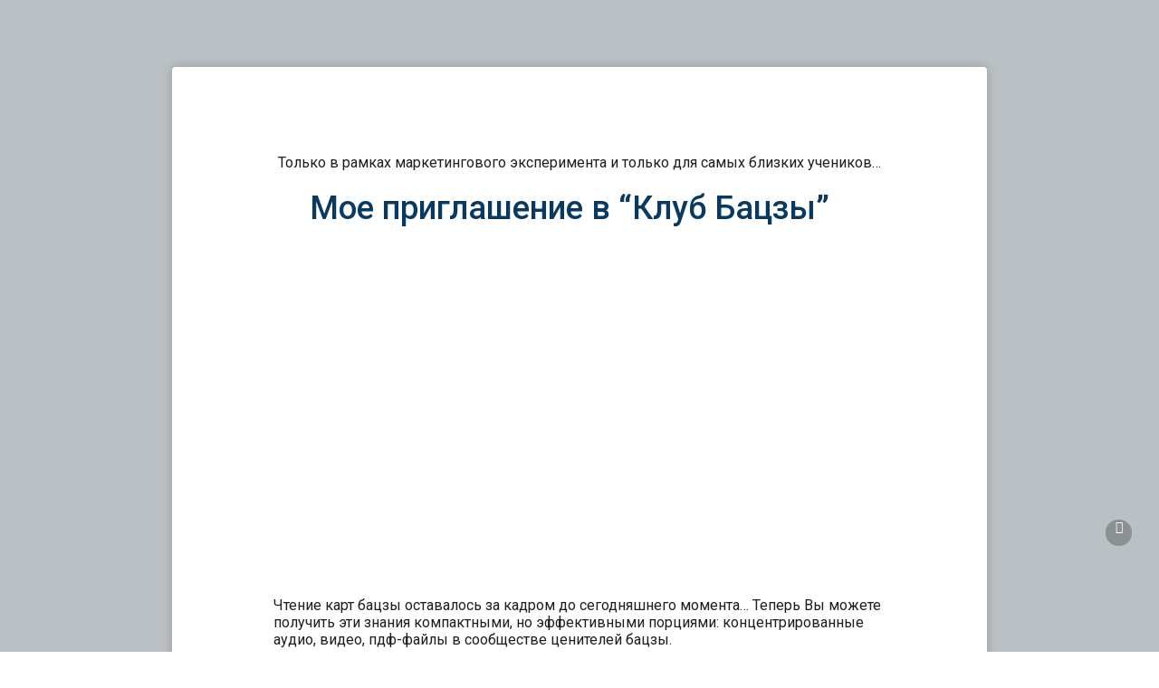

--- FILE ---
content_type: text/html; charset=utf-8
request_url: https://www.youtube-nocookie.com/embed/C3JHkJ4vS6I?rel=0&showinfo=0
body_size: 47617
content:
<!DOCTYPE html><html lang="en" dir="ltr" data-cast-api-enabled="true"><head><meta name="viewport" content="width=device-width, initial-scale=1"><script nonce="JVeRzoCiq5wVK6f9LqmSwQ">if ('undefined' == typeof Symbol || 'undefined' == typeof Symbol.iterator) {delete Array.prototype.entries;}</script><style name="www-roboto" nonce="qRswv8eBS66ZeSrfclShPQ">@font-face{font-family:'Roboto';font-style:normal;font-weight:400;font-stretch:100%;src:url(//fonts.gstatic.com/s/roboto/v48/KFO7CnqEu92Fr1ME7kSn66aGLdTylUAMa3GUBHMdazTgWw.woff2)format('woff2');unicode-range:U+0460-052F,U+1C80-1C8A,U+20B4,U+2DE0-2DFF,U+A640-A69F,U+FE2E-FE2F;}@font-face{font-family:'Roboto';font-style:normal;font-weight:400;font-stretch:100%;src:url(//fonts.gstatic.com/s/roboto/v48/KFO7CnqEu92Fr1ME7kSn66aGLdTylUAMa3iUBHMdazTgWw.woff2)format('woff2');unicode-range:U+0301,U+0400-045F,U+0490-0491,U+04B0-04B1,U+2116;}@font-face{font-family:'Roboto';font-style:normal;font-weight:400;font-stretch:100%;src:url(//fonts.gstatic.com/s/roboto/v48/KFO7CnqEu92Fr1ME7kSn66aGLdTylUAMa3CUBHMdazTgWw.woff2)format('woff2');unicode-range:U+1F00-1FFF;}@font-face{font-family:'Roboto';font-style:normal;font-weight:400;font-stretch:100%;src:url(//fonts.gstatic.com/s/roboto/v48/KFO7CnqEu92Fr1ME7kSn66aGLdTylUAMa3-UBHMdazTgWw.woff2)format('woff2');unicode-range:U+0370-0377,U+037A-037F,U+0384-038A,U+038C,U+038E-03A1,U+03A3-03FF;}@font-face{font-family:'Roboto';font-style:normal;font-weight:400;font-stretch:100%;src:url(//fonts.gstatic.com/s/roboto/v48/KFO7CnqEu92Fr1ME7kSn66aGLdTylUAMawCUBHMdazTgWw.woff2)format('woff2');unicode-range:U+0302-0303,U+0305,U+0307-0308,U+0310,U+0312,U+0315,U+031A,U+0326-0327,U+032C,U+032F-0330,U+0332-0333,U+0338,U+033A,U+0346,U+034D,U+0391-03A1,U+03A3-03A9,U+03B1-03C9,U+03D1,U+03D5-03D6,U+03F0-03F1,U+03F4-03F5,U+2016-2017,U+2034-2038,U+203C,U+2040,U+2043,U+2047,U+2050,U+2057,U+205F,U+2070-2071,U+2074-208E,U+2090-209C,U+20D0-20DC,U+20E1,U+20E5-20EF,U+2100-2112,U+2114-2115,U+2117-2121,U+2123-214F,U+2190,U+2192,U+2194-21AE,U+21B0-21E5,U+21F1-21F2,U+21F4-2211,U+2213-2214,U+2216-22FF,U+2308-230B,U+2310,U+2319,U+231C-2321,U+2336-237A,U+237C,U+2395,U+239B-23B7,U+23D0,U+23DC-23E1,U+2474-2475,U+25AF,U+25B3,U+25B7,U+25BD,U+25C1,U+25CA,U+25CC,U+25FB,U+266D-266F,U+27C0-27FF,U+2900-2AFF,U+2B0E-2B11,U+2B30-2B4C,U+2BFE,U+3030,U+FF5B,U+FF5D,U+1D400-1D7FF,U+1EE00-1EEFF;}@font-face{font-family:'Roboto';font-style:normal;font-weight:400;font-stretch:100%;src:url(//fonts.gstatic.com/s/roboto/v48/KFO7CnqEu92Fr1ME7kSn66aGLdTylUAMaxKUBHMdazTgWw.woff2)format('woff2');unicode-range:U+0001-000C,U+000E-001F,U+007F-009F,U+20DD-20E0,U+20E2-20E4,U+2150-218F,U+2190,U+2192,U+2194-2199,U+21AF,U+21E6-21F0,U+21F3,U+2218-2219,U+2299,U+22C4-22C6,U+2300-243F,U+2440-244A,U+2460-24FF,U+25A0-27BF,U+2800-28FF,U+2921-2922,U+2981,U+29BF,U+29EB,U+2B00-2BFF,U+4DC0-4DFF,U+FFF9-FFFB,U+10140-1018E,U+10190-1019C,U+101A0,U+101D0-101FD,U+102E0-102FB,U+10E60-10E7E,U+1D2C0-1D2D3,U+1D2E0-1D37F,U+1F000-1F0FF,U+1F100-1F1AD,U+1F1E6-1F1FF,U+1F30D-1F30F,U+1F315,U+1F31C,U+1F31E,U+1F320-1F32C,U+1F336,U+1F378,U+1F37D,U+1F382,U+1F393-1F39F,U+1F3A7-1F3A8,U+1F3AC-1F3AF,U+1F3C2,U+1F3C4-1F3C6,U+1F3CA-1F3CE,U+1F3D4-1F3E0,U+1F3ED,U+1F3F1-1F3F3,U+1F3F5-1F3F7,U+1F408,U+1F415,U+1F41F,U+1F426,U+1F43F,U+1F441-1F442,U+1F444,U+1F446-1F449,U+1F44C-1F44E,U+1F453,U+1F46A,U+1F47D,U+1F4A3,U+1F4B0,U+1F4B3,U+1F4B9,U+1F4BB,U+1F4BF,U+1F4C8-1F4CB,U+1F4D6,U+1F4DA,U+1F4DF,U+1F4E3-1F4E6,U+1F4EA-1F4ED,U+1F4F7,U+1F4F9-1F4FB,U+1F4FD-1F4FE,U+1F503,U+1F507-1F50B,U+1F50D,U+1F512-1F513,U+1F53E-1F54A,U+1F54F-1F5FA,U+1F610,U+1F650-1F67F,U+1F687,U+1F68D,U+1F691,U+1F694,U+1F698,U+1F6AD,U+1F6B2,U+1F6B9-1F6BA,U+1F6BC,U+1F6C6-1F6CF,U+1F6D3-1F6D7,U+1F6E0-1F6EA,U+1F6F0-1F6F3,U+1F6F7-1F6FC,U+1F700-1F7FF,U+1F800-1F80B,U+1F810-1F847,U+1F850-1F859,U+1F860-1F887,U+1F890-1F8AD,U+1F8B0-1F8BB,U+1F8C0-1F8C1,U+1F900-1F90B,U+1F93B,U+1F946,U+1F984,U+1F996,U+1F9E9,U+1FA00-1FA6F,U+1FA70-1FA7C,U+1FA80-1FA89,U+1FA8F-1FAC6,U+1FACE-1FADC,U+1FADF-1FAE9,U+1FAF0-1FAF8,U+1FB00-1FBFF;}@font-face{font-family:'Roboto';font-style:normal;font-weight:400;font-stretch:100%;src:url(//fonts.gstatic.com/s/roboto/v48/KFO7CnqEu92Fr1ME7kSn66aGLdTylUAMa3OUBHMdazTgWw.woff2)format('woff2');unicode-range:U+0102-0103,U+0110-0111,U+0128-0129,U+0168-0169,U+01A0-01A1,U+01AF-01B0,U+0300-0301,U+0303-0304,U+0308-0309,U+0323,U+0329,U+1EA0-1EF9,U+20AB;}@font-face{font-family:'Roboto';font-style:normal;font-weight:400;font-stretch:100%;src:url(//fonts.gstatic.com/s/roboto/v48/KFO7CnqEu92Fr1ME7kSn66aGLdTylUAMa3KUBHMdazTgWw.woff2)format('woff2');unicode-range:U+0100-02BA,U+02BD-02C5,U+02C7-02CC,U+02CE-02D7,U+02DD-02FF,U+0304,U+0308,U+0329,U+1D00-1DBF,U+1E00-1E9F,U+1EF2-1EFF,U+2020,U+20A0-20AB,U+20AD-20C0,U+2113,U+2C60-2C7F,U+A720-A7FF;}@font-face{font-family:'Roboto';font-style:normal;font-weight:400;font-stretch:100%;src:url(//fonts.gstatic.com/s/roboto/v48/KFO7CnqEu92Fr1ME7kSn66aGLdTylUAMa3yUBHMdazQ.woff2)format('woff2');unicode-range:U+0000-00FF,U+0131,U+0152-0153,U+02BB-02BC,U+02C6,U+02DA,U+02DC,U+0304,U+0308,U+0329,U+2000-206F,U+20AC,U+2122,U+2191,U+2193,U+2212,U+2215,U+FEFF,U+FFFD;}@font-face{font-family:'Roboto';font-style:normal;font-weight:500;font-stretch:100%;src:url(//fonts.gstatic.com/s/roboto/v48/KFO7CnqEu92Fr1ME7kSn66aGLdTylUAMa3GUBHMdazTgWw.woff2)format('woff2');unicode-range:U+0460-052F,U+1C80-1C8A,U+20B4,U+2DE0-2DFF,U+A640-A69F,U+FE2E-FE2F;}@font-face{font-family:'Roboto';font-style:normal;font-weight:500;font-stretch:100%;src:url(//fonts.gstatic.com/s/roboto/v48/KFO7CnqEu92Fr1ME7kSn66aGLdTylUAMa3iUBHMdazTgWw.woff2)format('woff2');unicode-range:U+0301,U+0400-045F,U+0490-0491,U+04B0-04B1,U+2116;}@font-face{font-family:'Roboto';font-style:normal;font-weight:500;font-stretch:100%;src:url(//fonts.gstatic.com/s/roboto/v48/KFO7CnqEu92Fr1ME7kSn66aGLdTylUAMa3CUBHMdazTgWw.woff2)format('woff2');unicode-range:U+1F00-1FFF;}@font-face{font-family:'Roboto';font-style:normal;font-weight:500;font-stretch:100%;src:url(//fonts.gstatic.com/s/roboto/v48/KFO7CnqEu92Fr1ME7kSn66aGLdTylUAMa3-UBHMdazTgWw.woff2)format('woff2');unicode-range:U+0370-0377,U+037A-037F,U+0384-038A,U+038C,U+038E-03A1,U+03A3-03FF;}@font-face{font-family:'Roboto';font-style:normal;font-weight:500;font-stretch:100%;src:url(//fonts.gstatic.com/s/roboto/v48/KFO7CnqEu92Fr1ME7kSn66aGLdTylUAMawCUBHMdazTgWw.woff2)format('woff2');unicode-range:U+0302-0303,U+0305,U+0307-0308,U+0310,U+0312,U+0315,U+031A,U+0326-0327,U+032C,U+032F-0330,U+0332-0333,U+0338,U+033A,U+0346,U+034D,U+0391-03A1,U+03A3-03A9,U+03B1-03C9,U+03D1,U+03D5-03D6,U+03F0-03F1,U+03F4-03F5,U+2016-2017,U+2034-2038,U+203C,U+2040,U+2043,U+2047,U+2050,U+2057,U+205F,U+2070-2071,U+2074-208E,U+2090-209C,U+20D0-20DC,U+20E1,U+20E5-20EF,U+2100-2112,U+2114-2115,U+2117-2121,U+2123-214F,U+2190,U+2192,U+2194-21AE,U+21B0-21E5,U+21F1-21F2,U+21F4-2211,U+2213-2214,U+2216-22FF,U+2308-230B,U+2310,U+2319,U+231C-2321,U+2336-237A,U+237C,U+2395,U+239B-23B7,U+23D0,U+23DC-23E1,U+2474-2475,U+25AF,U+25B3,U+25B7,U+25BD,U+25C1,U+25CA,U+25CC,U+25FB,U+266D-266F,U+27C0-27FF,U+2900-2AFF,U+2B0E-2B11,U+2B30-2B4C,U+2BFE,U+3030,U+FF5B,U+FF5D,U+1D400-1D7FF,U+1EE00-1EEFF;}@font-face{font-family:'Roboto';font-style:normal;font-weight:500;font-stretch:100%;src:url(//fonts.gstatic.com/s/roboto/v48/KFO7CnqEu92Fr1ME7kSn66aGLdTylUAMaxKUBHMdazTgWw.woff2)format('woff2');unicode-range:U+0001-000C,U+000E-001F,U+007F-009F,U+20DD-20E0,U+20E2-20E4,U+2150-218F,U+2190,U+2192,U+2194-2199,U+21AF,U+21E6-21F0,U+21F3,U+2218-2219,U+2299,U+22C4-22C6,U+2300-243F,U+2440-244A,U+2460-24FF,U+25A0-27BF,U+2800-28FF,U+2921-2922,U+2981,U+29BF,U+29EB,U+2B00-2BFF,U+4DC0-4DFF,U+FFF9-FFFB,U+10140-1018E,U+10190-1019C,U+101A0,U+101D0-101FD,U+102E0-102FB,U+10E60-10E7E,U+1D2C0-1D2D3,U+1D2E0-1D37F,U+1F000-1F0FF,U+1F100-1F1AD,U+1F1E6-1F1FF,U+1F30D-1F30F,U+1F315,U+1F31C,U+1F31E,U+1F320-1F32C,U+1F336,U+1F378,U+1F37D,U+1F382,U+1F393-1F39F,U+1F3A7-1F3A8,U+1F3AC-1F3AF,U+1F3C2,U+1F3C4-1F3C6,U+1F3CA-1F3CE,U+1F3D4-1F3E0,U+1F3ED,U+1F3F1-1F3F3,U+1F3F5-1F3F7,U+1F408,U+1F415,U+1F41F,U+1F426,U+1F43F,U+1F441-1F442,U+1F444,U+1F446-1F449,U+1F44C-1F44E,U+1F453,U+1F46A,U+1F47D,U+1F4A3,U+1F4B0,U+1F4B3,U+1F4B9,U+1F4BB,U+1F4BF,U+1F4C8-1F4CB,U+1F4D6,U+1F4DA,U+1F4DF,U+1F4E3-1F4E6,U+1F4EA-1F4ED,U+1F4F7,U+1F4F9-1F4FB,U+1F4FD-1F4FE,U+1F503,U+1F507-1F50B,U+1F50D,U+1F512-1F513,U+1F53E-1F54A,U+1F54F-1F5FA,U+1F610,U+1F650-1F67F,U+1F687,U+1F68D,U+1F691,U+1F694,U+1F698,U+1F6AD,U+1F6B2,U+1F6B9-1F6BA,U+1F6BC,U+1F6C6-1F6CF,U+1F6D3-1F6D7,U+1F6E0-1F6EA,U+1F6F0-1F6F3,U+1F6F7-1F6FC,U+1F700-1F7FF,U+1F800-1F80B,U+1F810-1F847,U+1F850-1F859,U+1F860-1F887,U+1F890-1F8AD,U+1F8B0-1F8BB,U+1F8C0-1F8C1,U+1F900-1F90B,U+1F93B,U+1F946,U+1F984,U+1F996,U+1F9E9,U+1FA00-1FA6F,U+1FA70-1FA7C,U+1FA80-1FA89,U+1FA8F-1FAC6,U+1FACE-1FADC,U+1FADF-1FAE9,U+1FAF0-1FAF8,U+1FB00-1FBFF;}@font-face{font-family:'Roboto';font-style:normal;font-weight:500;font-stretch:100%;src:url(//fonts.gstatic.com/s/roboto/v48/KFO7CnqEu92Fr1ME7kSn66aGLdTylUAMa3OUBHMdazTgWw.woff2)format('woff2');unicode-range:U+0102-0103,U+0110-0111,U+0128-0129,U+0168-0169,U+01A0-01A1,U+01AF-01B0,U+0300-0301,U+0303-0304,U+0308-0309,U+0323,U+0329,U+1EA0-1EF9,U+20AB;}@font-face{font-family:'Roboto';font-style:normal;font-weight:500;font-stretch:100%;src:url(//fonts.gstatic.com/s/roboto/v48/KFO7CnqEu92Fr1ME7kSn66aGLdTylUAMa3KUBHMdazTgWw.woff2)format('woff2');unicode-range:U+0100-02BA,U+02BD-02C5,U+02C7-02CC,U+02CE-02D7,U+02DD-02FF,U+0304,U+0308,U+0329,U+1D00-1DBF,U+1E00-1E9F,U+1EF2-1EFF,U+2020,U+20A0-20AB,U+20AD-20C0,U+2113,U+2C60-2C7F,U+A720-A7FF;}@font-face{font-family:'Roboto';font-style:normal;font-weight:500;font-stretch:100%;src:url(//fonts.gstatic.com/s/roboto/v48/KFO7CnqEu92Fr1ME7kSn66aGLdTylUAMa3yUBHMdazQ.woff2)format('woff2');unicode-range:U+0000-00FF,U+0131,U+0152-0153,U+02BB-02BC,U+02C6,U+02DA,U+02DC,U+0304,U+0308,U+0329,U+2000-206F,U+20AC,U+2122,U+2191,U+2193,U+2212,U+2215,U+FEFF,U+FFFD;}</style><script name="www-roboto" nonce="JVeRzoCiq5wVK6f9LqmSwQ">if (document.fonts && document.fonts.load) {document.fonts.load("400 10pt Roboto", "E"); document.fonts.load("500 10pt Roboto", "E");}</script><link rel="stylesheet" href="/s/player/b95b0e7a/www-player.css" name="www-player" nonce="qRswv8eBS66ZeSrfclShPQ"><style nonce="qRswv8eBS66ZeSrfclShPQ">html {overflow: hidden;}body {font: 12px Roboto, Arial, sans-serif; background-color: #000; color: #fff; height: 100%; width: 100%; overflow: hidden; position: absolute; margin: 0; padding: 0;}#player {width: 100%; height: 100%;}h1 {text-align: center; color: #fff;}h3 {margin-top: 6px; margin-bottom: 3px;}.player-unavailable {position: absolute; top: 0; left: 0; right: 0; bottom: 0; padding: 25px; font-size: 13px; background: url(/img/meh7.png) 50% 65% no-repeat;}.player-unavailable .message {text-align: left; margin: 0 -5px 15px; padding: 0 5px 14px; border-bottom: 1px solid #888; font-size: 19px; font-weight: normal;}.player-unavailable a {color: #167ac6; text-decoration: none;}</style><script nonce="JVeRzoCiq5wVK6f9LqmSwQ">var ytcsi={gt:function(n){n=(n||"")+"data_";return ytcsi[n]||(ytcsi[n]={tick:{},info:{},gel:{preLoggedGelInfos:[]}})},now:window.performance&&window.performance.timing&&window.performance.now&&window.performance.timing.navigationStart?function(){return window.performance.timing.navigationStart+window.performance.now()}:function(){return(new Date).getTime()},tick:function(l,t,n){var ticks=ytcsi.gt(n).tick;var v=t||ytcsi.now();if(ticks[l]){ticks["_"+l]=ticks["_"+l]||[ticks[l]];ticks["_"+l].push(v)}ticks[l]=
v},info:function(k,v,n){ytcsi.gt(n).info[k]=v},infoGel:function(p,n){ytcsi.gt(n).gel.preLoggedGelInfos.push(p)},setStart:function(t,n){ytcsi.tick("_start",t,n)}};
(function(w,d){function isGecko(){if(!w.navigator)return false;try{if(w.navigator.userAgentData&&w.navigator.userAgentData.brands&&w.navigator.userAgentData.brands.length){var brands=w.navigator.userAgentData.brands;var i=0;for(;i<brands.length;i++)if(brands[i]&&brands[i].brand==="Firefox")return true;return false}}catch(e){setTimeout(function(){throw e;})}if(!w.navigator.userAgent)return false;var ua=w.navigator.userAgent;return ua.indexOf("Gecko")>0&&ua.toLowerCase().indexOf("webkit")<0&&ua.indexOf("Edge")<
0&&ua.indexOf("Trident")<0&&ua.indexOf("MSIE")<0}ytcsi.setStart(w.performance?w.performance.timing.responseStart:null);var isPrerender=(d.visibilityState||d.webkitVisibilityState)=="prerender";var vName=!d.visibilityState&&d.webkitVisibilityState?"webkitvisibilitychange":"visibilitychange";if(isPrerender){var startTick=function(){ytcsi.setStart();d.removeEventListener(vName,startTick)};d.addEventListener(vName,startTick,false)}if(d.addEventListener)d.addEventListener(vName,function(){ytcsi.tick("vc")},
false);if(isGecko()){var isHidden=(d.visibilityState||d.webkitVisibilityState)=="hidden";if(isHidden)ytcsi.tick("vc")}var slt=function(el,t){setTimeout(function(){var n=ytcsi.now();el.loadTime=n;if(el.slt)el.slt()},t)};w.__ytRIL=function(el){if(!el.getAttribute("data-thumb"))if(w.requestAnimationFrame)w.requestAnimationFrame(function(){slt(el,0)});else slt(el,16)}})(window,document);
</script><script nonce="JVeRzoCiq5wVK6f9LqmSwQ">var ytcfg={d:function(){return window.yt&&yt.config_||ytcfg.data_||(ytcfg.data_={})},get:function(k,o){return k in ytcfg.d()?ytcfg.d()[k]:o},set:function(){var a=arguments;if(a.length>1)ytcfg.d()[a[0]]=a[1];else{var k;for(k in a[0])ytcfg.d()[k]=a[0][k]}}};
ytcfg.set({"CLIENT_CANARY_STATE":"none","DEVICE":"cbr\u003dChrome\u0026cbrand\u003dapple\u0026cbrver\u003d131.0.0.0\u0026ceng\u003dWebKit\u0026cengver\u003d537.36\u0026cos\u003dMacintosh\u0026cosver\u003d10_15_7\u0026cplatform\u003dDESKTOP","EVENT_ID":"m3xraZuVHv_A_tcPl-CMoQ8","EXPERIMENT_FLAGS":{"ab_det_apb_b":true,"ab_det_apm":true,"ab_det_el_h":true,"ab_det_em_inj":true,"ab_l_sig_st":true,"ab_l_sig_st_e":true,"action_companion_center_align_description":true,"allow_skip_networkless":true,"always_send_and_write":true,"att_web_record_metrics":true,"attmusi":true,"c3_enable_button_impression_logging":true,"c3_watch_page_component":true,"cancel_pending_navs":true,"clean_up_manual_attribution_header":true,"config_age_report_killswitch":true,"cow_optimize_idom_compat":true,"csi_config_handling_infra":true,"csi_on_gel":true,"delhi_mweb_colorful_sd":true,"delhi_mweb_colorful_sd_v2":true,"deprecate_csi_has_info":true,"deprecate_pair_servlet_enabled":true,"desktop_sparkles_light_cta_button":true,"disable_cached_masthead_data":true,"disable_child_node_auto_formatted_strings":true,"disable_enf_isd":true,"disable_log_to_visitor_layer":true,"disable_pacf_logging_for_memory_limited_tv":true,"embeds_desktoff_nonmobile_eligible":true,"embeds_enable_eid_enforcement_for_youtube":true,"embeds_enable_info_panel_dismissal":true,"embeds_enable_pfp_always_unbranded":true,"embeds_muted_autoplay_sound_fix":true,"embeds_serve_es6_client":true,"embeds_web_nwl_disable_nocookie":true,"embeds_web_updated_shorts_definition_fix":true,"enable_active_view_display_ad_renderer_web_home":true,"enable_ad_disclosure_banner_a11y_fix":true,"enable_chips_shelf_view_model_fully_reactive":true,"enable_client_creator_goal_ticker_bar_revamp":true,"enable_client_only_wiz_direct_reactions":true,"enable_client_sli_logging":true,"enable_client_streamz_web":true,"enable_client_ve_spec":true,"enable_cloud_save_error_popup_after_retry":true,"enable_cookie_reissue_iframe":true,"enable_dai_sdf_h5_preroll":true,"enable_datasync_id_header_in_web_vss_pings":true,"enable_default_mono_cta_migration_web_client":true,"enable_dma_post_enforcement":true,"enable_docked_chat_messages":true,"enable_drop_shadow_experiment":true,"enable_entity_store_from_dependency_injection":true,"enable_inline_muted_playback_on_web_search":true,"enable_inline_muted_playback_on_web_search_for_vdc":true,"enable_inline_muted_playback_on_web_search_for_vdcb":true,"enable_is_extended_monitoring":true,"enable_is_mini_app_page_active_bugfix":true,"enable_live_overlay_feed_in_live_chat":true,"enable_logging_first_user_action_after_game_ready":true,"enable_ltc_param_fetch_from_innertube":true,"enable_masthead_mweb_padding_fix":true,"enable_menu_renderer_button_in_mweb_hclr":true,"enable_mini_app_command_handler_mweb_fix":true,"enable_mini_app_iframe_loaded_logging":true,"enable_mini_guide_downloads_item":true,"enable_mixed_direction_formatted_strings":true,"enable_mweb_livestream_ui_update":true,"enable_mweb_new_caption_language_picker":true,"enable_names_handles_account_switcher":true,"enable_network_request_logging_on_game_events":true,"enable_new_paid_product_placement":true,"enable_obtaining_ppn_query_param":true,"enable_open_in_new_tab_icon_for_short_dr_for_desktop_search":true,"enable_open_yt_content":true,"enable_origin_query_parameter_bugfix":true,"enable_pause_ads_on_ytv_html5":true,"enable_payments_purchase_manager":true,"enable_pdp_icon_prefetch":true,"enable_pl_r_si_fa":true,"enable_place_pivot_url":true,"enable_playable_a11y_label_with_badge_text":true,"enable_pv_screen_modern_text":true,"enable_removing_navbar_title_on_hashtag_page_mweb":true,"enable_resetting_scroll_position_on_flow_change":true,"enable_rta_manager":true,"enable_sdf_companion_h5":true,"enable_sdf_dai_h5_midroll":true,"enable_sdf_h5_endemic_mid_post_roll":true,"enable_sdf_on_h5_unplugged_vod_midroll":true,"enable_sdf_shorts_player_bytes_h5":true,"enable_sdk_performance_network_logging":true,"enable_sending_unwrapped_game_audio_as_serialized_metadata":true,"enable_sfv_effect_pivot_url":true,"enable_shorts_new_carousel":true,"enable_skip_ad_guidance_prompt":true,"enable_skippable_ads_for_unplugged_ad_pod":true,"enable_smearing_expansion_dai":true,"enable_third_party_info":true,"enable_time_out_messages":true,"enable_timeline_view_modern_transcript_fe":true,"enable_video_display_compact_button_group_for_desktop_search":true,"enable_watch_next_pause_autoplay_lact":true,"enable_web_home_top_landscape_image_layout_level_click":true,"enable_web_tiered_gel":true,"enable_window_constrained_buy_flow_dialog":true,"enable_wiz_queue_effect_and_on_init_initial_runs":true,"enable_ypc_spinners":true,"enable_yt_ata_iframe_authuser":true,"export_networkless_options":true,"export_player_version_to_ytconfig":true,"fill_single_video_with_notify_to_lasr":true,"fix_ad_miniplayer_controls_rendering":true,"fix_ads_tracking_for_swf_config_deprecation_mweb":true,"h5_companion_enable_adcpn_macro_substitution_for_click_pings":true,"h5_inplayer_enable_adcpn_macro_substitution_for_click_pings":true,"h5_reset_cache_and_filter_before_update_masthead":true,"hide_channel_creation_title_for_mweb":true,"high_ccv_client_side_caching_h5":true,"html5_log_trigger_events_with_debug_data":true,"html5_ssdai_enable_media_end_cue_range":true,"il_attach_cache_limit":true,"il_use_view_model_logging_context":true,"is_browser_support_for_webcam_streaming":true,"json_condensed_response":true,"kev_adb_pg":true,"kevlar_gel_error_routing":true,"kevlar_watch_cinematics":true,"live_chat_enable_controller_extraction":true,"live_chat_enable_rta_manager":true,"live_chat_increased_min_height":true,"log_click_with_layer_from_element_in_command_handler":true,"log_errors_through_nwl_on_retry":true,"mdx_enable_privacy_disclosure_ui":true,"mdx_load_cast_api_bootstrap_script":true,"medium_progress_bar_modification":true,"migrate_remaining_web_ad_badges_to_innertube":true,"mobile_account_menu_refresh":true,"mweb_a11y_enable_player_controls_invisible_toggle":true,"mweb_account_linking_noapp":true,"mweb_after_render_to_scheduler":true,"mweb_allow_modern_search_suggest_behavior":true,"mweb_animated_actions":true,"mweb_app_upsell_button_direct_to_app":true,"mweb_big_progress_bar":true,"mweb_c3_disable_carve_out":true,"mweb_c3_disable_carve_out_keep_external_links":true,"mweb_c3_enable_adaptive_signals":true,"mweb_c3_endscreen":true,"mweb_c3_endscreen_v2":true,"mweb_c3_library_page_enable_recent_shelf":true,"mweb_c3_remove_web_navigation_endpoint_data":true,"mweb_c3_use_canonical_from_player_response":true,"mweb_cinematic_watch":true,"mweb_command_handler":true,"mweb_delay_watch_initial_data":true,"mweb_disable_searchbar_scroll":true,"mweb_enable_fine_scrubbing_for_recs":true,"mweb_enable_keto_batch_player_fullscreen":true,"mweb_enable_keto_batch_player_progress_bar":true,"mweb_enable_keto_batch_player_tooltips":true,"mweb_enable_lockup_view_model_for_ucp":true,"mweb_enable_more_drawer":true,"mweb_enable_optional_fullscreen_landscape_locking":true,"mweb_enable_overlay_touch_manager":true,"mweb_enable_premium_carve_out_fix":true,"mweb_enable_refresh_detection":true,"mweb_enable_search_imp":true,"mweb_enable_sequence_signal":true,"mweb_enable_shorts_pivot_button":true,"mweb_enable_shorts_video_preload":true,"mweb_enable_skippables_on_jio_phone":true,"mweb_enable_storyboards":true,"mweb_enable_two_line_title_on_shorts":true,"mweb_enable_varispeed_controller":true,"mweb_enable_warm_channel_requests":true,"mweb_enable_watch_feed_infinite_scroll":true,"mweb_enable_wrapped_unplugged_pause_membership_dialog_renderer":true,"mweb_filter_video_format_in_webfe":true,"mweb_fix_livestream_seeking":true,"mweb_fix_monitor_visibility_after_render":true,"mweb_fix_section_list_continuation_item_renderers":true,"mweb_force_ios_fallback_to_native_control":true,"mweb_fp_auto_fullscreen":true,"mweb_fullscreen_controls":true,"mweb_fullscreen_controls_action_buttons":true,"mweb_fullscreen_watch_system":true,"mweb_home_reactive_shorts":true,"mweb_innertube_search_command":true,"mweb_kaios_enable_autoplay_switch_view_model":true,"mweb_lang_in_html":true,"mweb_like_button_synced_with_entities":true,"mweb_logo_use_home_page_ve":true,"mweb_module_decoration":true,"mweb_native_control_in_faux_fullscreen_shared":true,"mweb_panel_container_inert":true,"mweb_player_control_on_hover":true,"mweb_player_delhi_dtts":true,"mweb_player_settings_use_bottom_sheet":true,"mweb_player_show_previous_next_buttons_in_playlist":true,"mweb_player_skip_no_op_state_changes":true,"mweb_player_user_select_none":true,"mweb_playlist_engagement_panel":true,"mweb_progress_bar_seek_on_mouse_click":true,"mweb_pull_2_full":true,"mweb_pull_2_full_enable_touch_handlers":true,"mweb_schedule_warm_watch_response":true,"mweb_searchbox_legacy_navigation":true,"mweb_see_fewer_shorts":true,"mweb_sheets_ui_refresh":true,"mweb_shorts_comments_panel_id_change":true,"mweb_shorts_early_continuation":true,"mweb_show_ios_smart_banner":true,"mweb_use_server_url_on_startup":true,"mweb_watch_captions_enable_auto_translate":true,"mweb_watch_captions_set_default_size":true,"mweb_watch_stop_scheduler_on_player_response":true,"mweb_watchfeed_big_thumbnails":true,"mweb_yt_searchbox":true,"networkless_logging":true,"no_client_ve_attach_unless_shown":true,"nwl_send_from_memory_when_online":true,"pageid_as_header_web":true,"playback_settings_use_switch_menu":true,"player_controls_autonav_fix":true,"player_controls_skip_double_signal_update":true,"polymer_bad_build_labels":true,"polymer_verifiy_app_state":true,"qoe_send_and_write":true,"remove_chevron_from_ad_disclosure_banner_h5":true,"remove_masthead_channel_banner_on_refresh":true,"remove_slot_id_exited_trigger_for_dai_in_player_slot_expire":true,"replace_client_url_parsing_with_server_signal":true,"service_worker_enabled":true,"service_worker_push_enabled":true,"service_worker_push_home_page_prompt":true,"service_worker_push_watch_page_prompt":true,"shell_load_gcf":true,"shorten_initial_gel_batch_timeout":true,"should_use_yt_voice_endpoint_in_kaios":true,"skip_invalid_ytcsi_ticks":true,"skip_setting_info_in_csi_data_object":true,"smarter_ve_dedupping":true,"speedmaster_no_seek":true,"start_client_gcf_mweb":true,"stop_handling_click_for_non_rendering_overlay_layout":true,"suppress_error_204_logging":true,"synced_panel_scrolling_controller":true,"use_event_time_ms_header":true,"use_fifo_for_networkless":true,"use_player_abuse_bg_library":true,"use_request_time_ms_header":true,"use_session_based_sampling":true,"use_thumbnail_overlay_time_status_renderer_for_live_badge":true,"use_ts_visibilitylogger":true,"vss_final_ping_send_and_write":true,"vss_playback_use_send_and_write":true,"web_adaptive_repeat_ase":true,"web_always_load_chat_support":true,"web_animated_like":true,"web_api_url":true,"web_autonav_allow_off_by_default":true,"web_button_vm_refactor_disabled":true,"web_c3_log_app_init_finish":true,"web_csi_action_sampling_enabled":true,"web_dedupe_ve_grafting":true,"web_disable_backdrop_filter":true,"web_enable_ab_rsp_cl":true,"web_enable_course_icon_update":true,"web_enable_error_204":true,"web_enable_horizontal_video_attributes_section":true,"web_fix_segmented_like_dislike_undefined":true,"web_gcf_hashes_innertube":true,"web_gel_timeout_cap":true,"web_metadata_carousel_elref_bugfix":true,"web_parent_target_for_sheets":true,"web_persist_server_autonav_state_on_client":true,"web_playback_associated_log_ctt":true,"web_playback_associated_ve":true,"web_prefetch_preload_video":true,"web_progress_bar_draggable":true,"web_resizable_advertiser_banner_on_masthead_safari_fix":true,"web_scheduler_auto_init":true,"web_shorts_just_watched_on_channel_and_pivot_study":true,"web_shorts_just_watched_overlay":true,"web_shorts_pivot_button_view_model_reactive":true,"web_update_panel_visibility_logging_fix":true,"web_video_attribute_view_model_a11y_fix":true,"web_watch_controls_state_signals":true,"web_wiz_attributed_string":true,"web_yt_config_context":true,"webfe_mweb_watch_microdata":true,"webfe_watch_shorts_canonical_url_fix":true,"webpo_exit_on_net_err":true,"wiz_diff_overwritable":true,"wiz_memoize_stamper_items":true,"woffle_used_state_report":true,"wpo_gel_strz":true,"ytcp_paper_tooltip_use_scoped_owner_root":true,"ytidb_clear_embedded_player":true,"H5_async_logging_delay_ms":30000.0,"attention_logging_scroll_throttle":500.0,"autoplay_pause_by_lact_sampling_fraction":0.0,"cinematic_watch_effect_opacity":0.4,"log_window_onerror_fraction":0.1,"speedmaster_playback_rate":2.0,"tv_pacf_logging_sample_rate":0.01,"web_attention_logging_scroll_throttle":500.0,"web_load_prediction_threshold":0.1,"web_navigation_prediction_threshold":0.1,"web_pbj_log_warning_rate":0.0,"web_system_health_fraction":0.01,"ytidb_transaction_ended_event_rate_limit":0.02,"active_time_update_interval_ms":10000,"att_init_delay":500,"autoplay_pause_by_lact_sec":0,"botguard_async_snapshot_timeout_ms":3000,"check_navigator_accuracy_timeout_ms":0,"cinematic_watch_css_filter_blur_strength":40,"cinematic_watch_fade_out_duration":500,"close_webview_delay_ms":100,"cloud_save_game_data_rate_limit_ms":3000,"compression_disable_point":10,"custom_active_view_tos_timeout_ms":3600000,"embeds_widget_poll_interval_ms":0,"gel_min_batch_size":3,"gel_queue_timeout_max_ms":60000,"get_async_timeout_ms":60000,"hide_cta_for_home_web_video_ads_animate_in_time":2,"html5_byterate_soft_cap":0,"initial_gel_batch_timeout":2000,"max_body_size_to_compress":500000,"max_prefetch_window_sec_for_livestream_optimization":10,"min_prefetch_offset_sec_for_livestream_optimization":20,"mini_app_container_iframe_src_update_delay_ms":0,"multiple_preview_news_duration_time":11000,"mweb_c3_toast_duration_ms":5000,"mweb_deep_link_fallback_timeout_ms":10000,"mweb_delay_response_received_actions":100,"mweb_fp_dpad_rate_limit_ms":0,"mweb_fp_dpad_watch_title_clamp_lines":0,"mweb_history_manager_cache_size":100,"mweb_ios_fullscreen_playback_transition_delay_ms":500,"mweb_ios_fullscreen_system_pause_epilson_ms":0,"mweb_override_response_store_expiration_ms":0,"mweb_shorts_early_continuation_trigger_threshold":4,"mweb_w2w_max_age_seconds":0,"mweb_watch_captions_default_size":2,"neon_dark_launch_gradient_count":0,"network_polling_interval":30000,"play_click_interval_ms":30000,"play_ping_interval_ms":10000,"prefetch_comments_ms_after_video":0,"send_config_hash_timer":0,"service_worker_push_logged_out_prompt_watches":-1,"service_worker_push_prompt_cap":-1,"service_worker_push_prompt_delay_microseconds":3888000000000,"show_mini_app_ad_frequency_cap_ms":300000,"slow_compressions_before_abandon_count":4,"speedmaster_cancellation_movement_dp":10,"speedmaster_touch_activation_ms":500,"web_attention_logging_throttle":500,"web_foreground_heartbeat_interval_ms":28000,"web_gel_debounce_ms":10000,"web_logging_max_batch":100,"web_max_tracing_events":50,"web_tracing_session_replay":0,"wil_icon_max_concurrent_fetches":9999,"ytidb_remake_db_retries":3,"ytidb_reopen_db_retries":3,"WebClientReleaseProcessCritical__youtube_embeds_client_version_override":"","WebClientReleaseProcessCritical__youtube_embeds_web_client_version_override":"","WebClientReleaseProcessCritical__youtube_mweb_client_version_override":"","debug_forced_internalcountrycode":"","embeds_web_synth_ch_headers_banned_urls_regex":"","enable_web_media_service":"DISABLED","il_payload_scraping":"","live_chat_unicode_emoji_json_url":"https://www.gstatic.com/youtube/img/emojis/emojis-svg-9.json","mweb_deep_link_feature_tag_suffix":"11268432","mweb_enable_shorts_innertube_player_prefetch_trigger":"NONE","mweb_fp_dpad":"home,search,browse,channel,create_channel,experiments,settings,trending,oops,404,paid_memberships,sponsorship,premium,shorts","mweb_fp_dpad_linear_navigation":"","mweb_fp_dpad_linear_navigation_visitor":"","mweb_fp_dpad_visitor":"","mweb_preload_video_by_player_vars":"","mweb_sign_in_button_style":"STYLE_SUGGESTIVE_AVATAR","place_pivot_triggering_container_alternate":"","place_pivot_triggering_counterfactual_container_alternate":"","search_ui_mweb_searchbar_restyle":"DEFAULT","service_worker_push_force_notification_prompt_tag":"1","service_worker_scope":"/","suggest_exp_str":"","web_client_version_override":"","kevlar_command_handler_command_banlist":[],"mini_app_ids_without_game_ready":["UgkxHHtsak1SC8mRGHMZewc4HzeAY3yhPPmJ","Ugkx7OgzFqE6z_5Mtf4YsotGfQNII1DF_RBm"],"web_op_signal_type_banlist":[],"web_tracing_enabled_spans":["event","command"]},"GAPI_HINT_PARAMS":"m;/_/scs/abc-static/_/js/k\u003dgapi.gapi.en.FZb77tO2YW4.O/d\u003d1/rs\u003dAHpOoo8lqavmo6ayfVxZovyDiP6g3TOVSQ/m\u003d__features__","GAPI_HOST":"https://apis.google.com","GAPI_LOCALE":"en_US","GL":"US","HL":"en","HTML_DIR":"ltr","HTML_LANG":"en","INNERTUBE_API_KEY":"AIzaSyAO_FJ2SlqU8Q4STEHLGCilw_Y9_11qcW8","INNERTUBE_API_VERSION":"v1","INNERTUBE_CLIENT_NAME":"WEB_EMBEDDED_PLAYER","INNERTUBE_CLIENT_VERSION":"1.20260116.01.00","INNERTUBE_CONTEXT":{"client":{"hl":"en","gl":"US","remoteHost":"3.21.34.211","deviceMake":"Apple","deviceModel":"","visitorData":"Cgt3b2NyMlZtcG9NQSib-a3LBjIKCgJVUxIEGgAgOA%3D%3D","userAgent":"Mozilla/5.0 (Macintosh; Intel Mac OS X 10_15_7) AppleWebKit/537.36 (KHTML, like Gecko) Chrome/131.0.0.0 Safari/537.36; ClaudeBot/1.0; +claudebot@anthropic.com),gzip(gfe)","clientName":"WEB_EMBEDDED_PLAYER","clientVersion":"1.20260116.01.00","osName":"Macintosh","osVersion":"10_15_7","originalUrl":"https://www.youtube-nocookie.com/embed/C3JHkJ4vS6I?rel\u003d0\u0026showinfo\u003d0","platform":"DESKTOP","clientFormFactor":"UNKNOWN_FORM_FACTOR","configInfo":{"appInstallData":"[base64]%3D"},"browserName":"Chrome","browserVersion":"131.0.0.0","acceptHeader":"text/html,application/xhtml+xml,application/xml;q\u003d0.9,image/webp,image/apng,*/*;q\u003d0.8,application/signed-exchange;v\u003db3;q\u003d0.9","deviceExperimentId":"ChxOelU1TmpNd01qSXdNamcxTlRJME9ESTBNQT09EJv5rcsGGJv5rcsG","rolloutToken":"CNX2t7HowrL93wEQzeTu8MWSkgMYzeTu8MWSkgM%3D"},"user":{"lockedSafetyMode":false},"request":{"useSsl":true},"clickTracking":{"clickTrackingParams":"IhMI287u8MWSkgMVf6D/BB0XMCP0"},"thirdParty":{"embeddedPlayerContext":{"embeddedPlayerEncryptedContext":"AD5ZzFQSIV2i7ZbzY9nDqyXcXVvbLb0RIVuiKjeBsGba147ij_R7lo49Sr-Tw53alpCZ8LNy5vnQCExNV0UJsiFTCOouGEtognEmMTdMpVoG4H-E_sbH9HWmidQyO7-iKXWH7yRBfWcvUr2dBk_EI4Y_nlMlt5mo3ZygDg","ancestorOriginsSupported":false}}},"INNERTUBE_CONTEXT_CLIENT_NAME":56,"INNERTUBE_CONTEXT_CLIENT_VERSION":"1.20260116.01.00","INNERTUBE_CONTEXT_GL":"US","INNERTUBE_CONTEXT_HL":"en","LATEST_ECATCHER_SERVICE_TRACKING_PARAMS":{"client.name":"WEB_EMBEDDED_PLAYER","client.jsfeat":"2021"},"LOGGED_IN":false,"PAGE_BUILD_LABEL":"youtube.embeds.web_20260116_01_RC00","PAGE_CL":856990104,"SERVER_NAME":"WebFE","VISITOR_DATA":"Cgt3b2NyMlZtcG9NQSib-a3LBjIKCgJVUxIEGgAgOA%3D%3D","WEB_PLAYER_CONTEXT_CONFIGS":{"WEB_PLAYER_CONTEXT_CONFIG_ID_EMBEDDED_PLAYER":{"rootElementId":"movie_player","jsUrl":"/s/player/b95b0e7a/player_ias.vflset/en_US/base.js","cssUrl":"/s/player/b95b0e7a/www-player.css","contextId":"WEB_PLAYER_CONTEXT_CONFIG_ID_EMBEDDED_PLAYER","eventLabel":"embedded","contentRegion":"US","hl":"en_US","hostLanguage":"en","innertubeApiKey":"AIzaSyAO_FJ2SlqU8Q4STEHLGCilw_Y9_11qcW8","innertubeApiVersion":"v1","innertubeContextClientVersion":"1.20260116.01.00","disableRelatedVideos":true,"device":{"brand":"apple","model":"","browser":"Chrome","browserVersion":"131.0.0.0","os":"Macintosh","osVersion":"10_15_7","platform":"DESKTOP","interfaceName":"WEB_EMBEDDED_PLAYER","interfaceVersion":"1.20260116.01.00"},"serializedExperimentIds":"24004644,24499534,51010235,51063643,51098299,51204329,51222973,51340662,51349914,51353393,51366423,51389629,51404808,51404810,51484222,51490331,51500051,51505436,51530495,51534669,51560386,51565116,51566373,51578632,51583568,51583821,51585555,51586118,51605258,51605395,51609829,51611457,51615066,51620866,51621065,51622845,51632249,51637029,51638932,51648336,51653718,51656217,51666850,51672162,51681662,51683502,51684301,51684307,51691589,51693510,51693994,51696107,51696619,51697032,51700777,51704637,51705183,51705185,51709243,51711227,51711298,51712601,51713237,51714463,51717190,51717474,51719096,51719410,51719627,51720572,51723507,51735451,51737134,51738919,51739994,51741219,51742829,51742878,51744563","serializedExperimentFlags":"H5_async_logging_delay_ms\u003d30000.0\u0026PlayerWeb__h5_enable_advisory_rating_restrictions\u003dtrue\u0026a11y_h5_associate_survey_question\u003dtrue\u0026ab_det_apb_b\u003dtrue\u0026ab_det_apm\u003dtrue\u0026ab_det_el_h\u003dtrue\u0026ab_det_em_inj\u003dtrue\u0026ab_l_sig_st\u003dtrue\u0026ab_l_sig_st_e\u003dtrue\u0026action_companion_center_align_description\u003dtrue\u0026ad_pod_disable_companion_persist_ads_quality\u003dtrue\u0026add_stmp_logs_for_voice_boost\u003dtrue\u0026allow_autohide_on_paused_videos\u003dtrue\u0026allow_drm_override\u003dtrue\u0026allow_live_autoplay\u003dtrue\u0026allow_poltergust_autoplay\u003dtrue\u0026allow_skip_networkless\u003dtrue\u0026allow_vp9_1080p_mq_enc\u003dtrue\u0026always_cache_redirect_endpoint\u003dtrue\u0026always_send_and_write\u003dtrue\u0026annotation_module_vast_cards_load_logging_fraction\u003d0.0\u0026assign_drm_family_by_format\u003dtrue\u0026att_web_record_metrics\u003dtrue\u0026attention_logging_scroll_throttle\u003d500.0\u0026attmusi\u003dtrue\u0026autoplay_time\u003d10000\u0026autoplay_time_for_fullscreen\u003d-1\u0026autoplay_time_for_music_content\u003d-1\u0026bg_vm_reinit_threshold\u003d7200000\u0026blocked_packages_for_sps\u003d[]\u0026botguard_async_snapshot_timeout_ms\u003d3000\u0026captions_url_add_ei\u003dtrue\u0026check_navigator_accuracy_timeout_ms\u003d0\u0026clean_up_manual_attribution_header\u003dtrue\u0026compression_disable_point\u003d10\u0026cow_optimize_idom_compat\u003dtrue\u0026csi_config_handling_infra\u003dtrue\u0026csi_on_gel\u003dtrue\u0026custom_active_view_tos_timeout_ms\u003d3600000\u0026dash_manifest_version\u003d5\u0026debug_bandaid_hostname\u003d\u0026debug_bandaid_port\u003d0\u0026debug_sherlog_username\u003d\u0026delhi_modern_player_default_thumbnail_percentage\u003d0.0\u0026delhi_modern_player_faster_autohide_delay_ms\u003d2000\u0026delhi_modern_player_pause_thumbnail_percentage\u003d0.6\u0026delhi_modern_web_player_blending_mode\u003d\u0026delhi_modern_web_player_disable_frosted_glass\u003dtrue\u0026delhi_modern_web_player_horizontal_volume_controls\u003dtrue\u0026delhi_modern_web_player_lhs_volume_controls\u003dtrue\u0026delhi_modern_web_player_responsive_compact_controls_threshold\u003d0\u0026deprecate_22\u003dtrue\u0026deprecate_csi_has_info\u003dtrue\u0026deprecate_delay_ping\u003dtrue\u0026deprecate_pair_servlet_enabled\u003dtrue\u0026desktop_sparkles_light_cta_button\u003dtrue\u0026disable_av1_setting\u003dtrue\u0026disable_branding_context\u003dtrue\u0026disable_cached_masthead_data\u003dtrue\u0026disable_channel_id_check_for_suspended_channels\u003dtrue\u0026disable_child_node_auto_formatted_strings\u003dtrue\u0026disable_enf_isd\u003dtrue\u0026disable_lifa_for_supex_users\u003dtrue\u0026disable_log_to_visitor_layer\u003dtrue\u0026disable_mdx_connection_in_mdx_module_for_music_web\u003dtrue\u0026disable_pacf_logging_for_memory_limited_tv\u003dtrue\u0026disable_reduced_fullscreen_autoplay_countdown_for_minors\u003dtrue\u0026disable_reel_item_watch_format_filtering\u003dtrue\u0026disable_threegpp_progressive_formats\u003dtrue\u0026disable_touch_events_on_skip_button\u003dtrue\u0026edge_encryption_fill_primary_key_version\u003dtrue\u0026embeds_enable_info_panel_dismissal\u003dtrue\u0026embeds_enable_move_set_center_crop_to_public\u003dtrue\u0026embeds_enable_per_video_embed_config\u003dtrue\u0026embeds_enable_pfp_always_unbranded\u003dtrue\u0026embeds_web_lite_mode\u003d1\u0026embeds_web_nwl_disable_nocookie\u003dtrue\u0026embeds_web_synth_ch_headers_banned_urls_regex\u003d\u0026enable_active_view_display_ad_renderer_web_home\u003dtrue\u0026enable_active_view_lr_shorts_video\u003dtrue\u0026enable_active_view_web_shorts_video\u003dtrue\u0026enable_ad_cpn_macro_substitution_for_click_pings\u003dtrue\u0026enable_ad_disclosure_banner_a11y_fix\u003dtrue\u0026enable_app_promo_endcap_eml_on_tablet\u003dtrue\u0026enable_batched_cross_device_pings_in_gel_fanout\u003dtrue\u0026enable_cast_for_web_unplugged\u003dtrue\u0026enable_cast_on_music_web\u003dtrue\u0026enable_cipher_for_manifest_urls\u003dtrue\u0026enable_cleanup_masthead_autoplay_hack_fix\u003dtrue\u0026enable_client_creator_goal_ticker_bar_revamp\u003dtrue\u0026enable_client_only_wiz_direct_reactions\u003dtrue\u0026enable_client_page_id_header_for_first_party_pings\u003dtrue\u0026enable_client_sli_logging\u003dtrue\u0026enable_client_ve_spec\u003dtrue\u0026enable_cookie_reissue_iframe\u003dtrue\u0026enable_cta_banner_on_unplugged_lr\u003dtrue\u0026enable_custom_playhead_parsing\u003dtrue\u0026enable_dai_sdf_h5_preroll\u003dtrue\u0026enable_datasync_id_header_in_web_vss_pings\u003dtrue\u0026enable_default_mono_cta_migration_web_client\u003dtrue\u0026enable_dsa_ad_badge_for_action_endcap_on_android\u003dtrue\u0026enable_dsa_ad_badge_for_action_endcap_on_ios\u003dtrue\u0026enable_entity_store_from_dependency_injection\u003dtrue\u0026enable_error_corrections_infocard_web_client\u003dtrue\u0026enable_error_corrections_infocards_icon_web\u003dtrue\u0026enable_inline_muted_playback_on_web_search\u003dtrue\u0026enable_inline_muted_playback_on_web_search_for_vdc\u003dtrue\u0026enable_inline_muted_playback_on_web_search_for_vdcb\u003dtrue\u0026enable_is_extended_monitoring\u003dtrue\u0026enable_kabuki_comments_on_shorts\u003ddisabled\u0026enable_live_overlay_feed_in_live_chat\u003dtrue\u0026enable_ltc_param_fetch_from_innertube\u003dtrue\u0026enable_mixed_direction_formatted_strings\u003dtrue\u0026enable_modern_skip_button_on_web\u003dtrue\u0026enable_mweb_livestream_ui_update\u003dtrue\u0026enable_new_paid_product_placement\u003dtrue\u0026enable_open_in_new_tab_icon_for_short_dr_for_desktop_search\u003dtrue\u0026enable_out_of_stock_text_all_surfaces\u003dtrue\u0026enable_paid_content_overlay_bugfix\u003dtrue\u0026enable_pause_ads_on_ytv_html5\u003dtrue\u0026enable_pl_r_si_fa\u003dtrue\u0026enable_policy_based_hqa_filter_in_watch_server\u003dtrue\u0026enable_progres_commands_lr_feeds\u003dtrue\u0026enable_publishing_region_param_in_sus\u003dtrue\u0026enable_pv_screen_modern_text\u003dtrue\u0026enable_rpr_token_on_ltl_lookup\u003dtrue\u0026enable_sdf_companion_h5\u003dtrue\u0026enable_sdf_dai_h5_midroll\u003dtrue\u0026enable_sdf_h5_endemic_mid_post_roll\u003dtrue\u0026enable_sdf_on_h5_unplugged_vod_midroll\u003dtrue\u0026enable_sdf_shorts_player_bytes_h5\u003dtrue\u0026enable_server_driven_abr\u003dtrue\u0026enable_server_driven_abr_for_backgroundable\u003dtrue\u0026enable_server_driven_abr_url_generation\u003dtrue\u0026enable_server_driven_readahead\u003dtrue\u0026enable_skip_ad_guidance_prompt\u003dtrue\u0026enable_skip_to_next_messaging\u003dtrue\u0026enable_skippable_ads_for_unplugged_ad_pod\u003dtrue\u0026enable_smart_skip_player_controls_shown_on_web\u003dtrue\u0026enable_smart_skip_player_controls_shown_on_web_increased_triggering_sensitivity\u003dtrue\u0026enable_smart_skip_speedmaster_on_web\u003dtrue\u0026enable_smearing_expansion_dai\u003dtrue\u0026enable_split_screen_ad_baseline_experience_endemic_live_h5\u003dtrue\u0026enable_third_party_info\u003dtrue\u0026enable_to_call_playready_backend_directly\u003dtrue\u0026enable_unified_action_endcap_on_web\u003dtrue\u0026enable_video_display_compact_button_group_for_desktop_search\u003dtrue\u0026enable_voice_boost_feature\u003dtrue\u0026enable_vp9_appletv5_on_server\u003dtrue\u0026enable_watch_server_rejected_formats_logging\u003dtrue\u0026enable_web_home_top_landscape_image_layout_level_click\u003dtrue\u0026enable_web_media_session_metadata_fix\u003dtrue\u0026enable_web_premium_varispeed_upsell\u003dtrue\u0026enable_web_tiered_gel\u003dtrue\u0026enable_wiz_queue_effect_and_on_init_initial_runs\u003dtrue\u0026enable_yt_ata_iframe_authuser\u003dtrue\u0026enable_ytv_csdai_vp9\u003dtrue\u0026export_networkless_options\u003dtrue\u0026export_player_version_to_ytconfig\u003dtrue\u0026fill_live_request_config_in_ustreamer_config\u003dtrue\u0026fill_single_video_with_notify_to_lasr\u003dtrue\u0026filter_vb_without_non_vb_equivalents\u003dtrue\u0026filter_vp9_for_live_dai\u003dtrue\u0026fix_ad_miniplayer_controls_rendering\u003dtrue\u0026fix_ads_tracking_for_swf_config_deprecation_mweb\u003dtrue\u0026fix_h5_toggle_button_a11y\u003dtrue\u0026fix_survey_color_contrast_on_destop\u003dtrue\u0026fix_toggle_button_role_for_ad_components\u003dtrue\u0026fresca_polling_delay_override\u003d0\u0026gab_return_sabr_ssdai_config\u003dtrue\u0026gel_min_batch_size\u003d3\u0026gel_queue_timeout_max_ms\u003d60000\u0026gvi_channel_client_screen\u003dtrue\u0026h5_companion_enable_adcpn_macro_substitution_for_click_pings\u003dtrue\u0026h5_enable_ad_mbs\u003dtrue\u0026h5_inplayer_enable_adcpn_macro_substitution_for_click_pings\u003dtrue\u0026h5_reset_cache_and_filter_before_update_masthead\u003dtrue\u0026heatseeker_decoration_threshold\u003d0.0\u0026hfr_dropped_framerate_fallback_threshold\u003d0\u0026hide_cta_for_home_web_video_ads_animate_in_time\u003d2\u0026high_ccv_client_side_caching_h5\u003dtrue\u0026hls_use_new_codecs_string_api\u003dtrue\u0026html5_ad_timeout_ms\u003d0\u0026html5_adaptation_step_count\u003d0\u0026html5_ads_preroll_lock_timeout_delay_ms\u003d15000\u0026html5_allow_multiview_tile_preload\u003dtrue\u0026html5_allow_video_keyframe_without_audio\u003dtrue\u0026html5_apply_min_failures\u003dtrue\u0026html5_apply_start_time_within_ads_for_ssdai_transitions\u003dtrue\u0026html5_atr_disable_force_fallback\u003dtrue\u0026html5_att_playback_timeout_ms\u003d30000\u0026html5_attach_num_random_bytes_to_bandaid\u003d0\u0026html5_attach_po_token_to_bandaid\u003dtrue\u0026html5_autonav_cap_idle_secs\u003d0\u0026html5_autonav_quality_cap\u003d720\u0026html5_autoplay_default_quality_cap\u003d0\u0026html5_auxiliary_estimate_weight\u003d0.0\u0026html5_av1_ordinal_cap\u003d0\u0026html5_bandaid_attach_content_po_token\u003dtrue\u0026html5_block_pip_safari_delay\u003d0\u0026html5_bypass_contention_secs\u003d0.0\u0026html5_byterate_soft_cap\u003d0\u0026html5_check_for_idle_network_interval_ms\u003d-1\u0026html5_chipset_soft_cap\u003d8192\u0026html5_consume_all_buffered_bytes_one_poll\u003dtrue\u0026html5_continuous_goodput_probe_interval_ms\u003d0\u0026html5_d6de4_cloud_project_number\u003d868618676952\u0026html5_d6de4_defer_timeout_ms\u003d0\u0026html5_debug_data_log_probability\u003d0.0\u0026html5_decode_to_texture_cap\u003dtrue\u0026html5_default_ad_gain\u003d0.5\u0026html5_default_av1_threshold\u003d0\u0026html5_default_quality_cap\u003d0\u0026html5_defer_fetch_att_ms\u003d0\u0026html5_delayed_retry_count\u003d1\u0026html5_delayed_retry_delay_ms\u003d5000\u0026html5_deprecate_adservice\u003dtrue\u0026html5_deprecate_manifestful_fallback\u003dtrue\u0026html5_deprecate_video_tag_pool\u003dtrue\u0026html5_desktop_vr180_allow_panning\u003dtrue\u0026html5_df_downgrade_thresh\u003d0.6\u0026html5_disable_loop_range_for_shorts_ads\u003dtrue\u0026html5_disable_move_pssh_to_moov\u003dtrue\u0026html5_disable_non_contiguous\u003dtrue\u0026html5_disable_ustreamer_constraint_for_sabr\u003dtrue\u0026html5_disable_web_safari_dai\u003dtrue\u0026html5_displayed_frame_rate_downgrade_threshold\u003d45\u0026html5_drm_byterate_soft_cap\u003d0\u0026html5_drm_check_all_key_error_states\u003dtrue\u0026html5_drm_cpi_license_key\u003dtrue\u0026html5_drm_live_byterate_soft_cap\u003d0\u0026html5_early_media_for_sharper_shorts\u003dtrue\u0026html5_enable_ac3\u003dtrue\u0026html5_enable_audio_track_stickiness\u003dtrue\u0026html5_enable_audio_track_stickiness_phase_two\u003dtrue\u0026html5_enable_caption_changes_for_mosaic\u003dtrue\u0026html5_enable_composite_embargo\u003dtrue\u0026html5_enable_d6de4\u003dtrue\u0026html5_enable_d6de4_cold_start_and_error\u003dtrue\u0026html5_enable_d6de4_idle_priority_job\u003dtrue\u0026html5_enable_drc\u003dtrue\u0026html5_enable_drc_toggle_api\u003dtrue\u0026html5_enable_eac3\u003dtrue\u0026html5_enable_embedded_player_visibility_signals\u003dtrue\u0026html5_enable_oduc\u003dtrue\u0026html5_enable_sabr_from_watch_server\u003dtrue\u0026html5_enable_sabr_host_fallback\u003dtrue\u0026html5_enable_server_driven_request_cancellation\u003dtrue\u0026html5_enable_sps_retry_backoff_metadata_requests\u003dtrue\u0026html5_enable_ssdai_transition_with_only_enter_cuerange\u003dtrue\u0026html5_enable_triggering_cuepoint_for_slot\u003dtrue\u0026html5_enable_tvos_dash\u003dtrue\u0026html5_enable_tvos_encrypted_vp9\u003dtrue\u0026html5_enable_widevine_for_alc\u003dtrue\u0026html5_enable_widevine_for_fast_linear\u003dtrue\u0026html5_encourage_array_coalescing\u003dtrue\u0026html5_fill_default_mosaic_audio_track_id\u003dtrue\u0026html5_fix_multi_audio_offline_playback\u003dtrue\u0026html5_fixed_media_duration_for_request\u003d0\u0026html5_force_sabr_from_watch_server_for_dfss\u003dtrue\u0026html5_forward_click_tracking_params_on_reload\u003dtrue\u0026html5_gapless_ad_autoplay_on_video_to_ad_only\u003dtrue\u0026html5_gapless_ended_transition_buffer_ms\u003d200\u0026html5_gapless_handoff_close_end_long_rebuffer_cfl\u003dtrue\u0026html5_gapless_handoff_close_end_long_rebuffer_delay_ms\u003d0\u0026html5_gapless_loop_seek_offset_in_milli\u003d0\u0026html5_gapless_slow_seek_cfl\u003dtrue\u0026html5_gapless_slow_seek_delay_ms\u003d0\u0026html5_gapless_slow_start_delay_ms\u003d0\u0026html5_generate_content_po_token\u003dtrue\u0026html5_generate_session_po_token\u003dtrue\u0026html5_gl_fps_threshold\u003d0\u0026html5_hard_cap_max_vertical_resolution_for_shorts\u003d0\u0026html5_hdcp_probing_stream_url\u003d\u0026html5_head_miss_secs\u003d0.0\u0026html5_hfr_quality_cap\u003d0\u0026html5_high_res_logging_percent\u003d0.01\u0026html5_hopeless_secs\u003d0\u0026html5_huli_ssdai_use_playback_state\u003dtrue\u0026html5_idle_rate_limit_ms\u003d0\u0026html5_ignore_sabrseek_during_adskip\u003dtrue\u0026html5_innertube_heartbeats_for_fairplay\u003dtrue\u0026html5_innertube_heartbeats_for_playready\u003dtrue\u0026html5_innertube_heartbeats_for_widevine\u003dtrue\u0026html5_jumbo_mobile_subsegment_readahead_target\u003d3.0\u0026html5_jumbo_ull_nonstreaming_mffa_ms\u003d4000\u0026html5_jumbo_ull_subsegment_readahead_target\u003d1.3\u0026html5_kabuki_drm_live_51_default_off\u003dtrue\u0026html5_license_constraint_delay\u003d5000\u0026html5_live_abr_head_miss_fraction\u003d0.0\u0026html5_live_abr_repredict_fraction\u003d0.0\u0026html5_live_chunk_readahead_proxima_override\u003d0\u0026html5_live_low_latency_bandwidth_window\u003d0.0\u0026html5_live_normal_latency_bandwidth_window\u003d0.0\u0026html5_live_quality_cap\u003d0\u0026html5_live_ultra_low_latency_bandwidth_window\u003d0.0\u0026html5_liveness_drift_chunk_override\u003d0\u0026html5_liveness_drift_proxima_override\u003d0\u0026html5_log_audio_abr\u003dtrue\u0026html5_log_experiment_id_from_player_response_to_ctmp\u003d\u0026html5_log_first_ssdai_requests_killswitch\u003dtrue\u0026html5_log_rebuffer_events\u003d5\u0026html5_log_trigger_events_with_debug_data\u003dtrue\u0026html5_log_vss_extra_lr_cparams_freq\u003d\u0026html5_long_rebuffer_jiggle_cmt_delay_ms\u003d0\u0026html5_long_rebuffer_threshold_ms\u003d30000\u0026html5_manifestless_unplugged\u003dtrue\u0026html5_manifestless_vp9_otf\u003dtrue\u0026html5_max_buffer_health_for_downgrade_prop\u003d0.0\u0026html5_max_buffer_health_for_downgrade_secs\u003d0.0\u0026html5_max_byterate\u003d0\u0026html5_max_discontinuity_rewrite_count\u003d0\u0026html5_max_drift_per_track_secs\u003d0.0\u0026html5_max_headm_for_streaming_xhr\u003d0\u0026html5_max_live_dvr_window_plus_margin_secs\u003d46800.0\u0026html5_max_quality_sel_upgrade\u003d0\u0026html5_max_redirect_response_length\u003d8192\u0026html5_max_selectable_quality_ordinal\u003d0\u0026html5_max_vertical_resolution\u003d0\u0026html5_maximum_readahead_seconds\u003d0.0\u0026html5_media_fullscreen\u003dtrue\u0026html5_media_time_weight_prop\u003d0.0\u0026html5_min_failures_to_delay_retry\u003d3\u0026html5_min_media_duration_for_append_prop\u003d0.0\u0026html5_min_media_duration_for_cabr_slice\u003d0.01\u0026html5_min_playback_advance_for_steady_state_secs\u003d0\u0026html5_min_quality_ordinal\u003d0\u0026html5_min_readbehind_cap_secs\u003d60\u0026html5_min_readbehind_secs\u003d0\u0026html5_min_seconds_between_format_selections\u003d0.0\u0026html5_min_selectable_quality_ordinal\u003d0\u0026html5_min_startup_buffered_media_duration_for_live_secs\u003d0.0\u0026html5_min_startup_buffered_media_duration_secs\u003d1.2\u0026html5_min_startup_duration_live_secs\u003d0.25\u0026html5_min_underrun_buffered_pre_steady_state_ms\u003d0\u0026html5_min_upgrade_health_secs\u003d0.0\u0026html5_minimum_readahead_seconds\u003d0.0\u0026html5_mock_content_binding_for_session_token\u003d\u0026html5_move_disable_airplay\u003dtrue\u0026html5_no_placeholder_rollbacks\u003dtrue\u0026html5_non_onesie_attach_po_token\u003dtrue\u0026html5_offline_download_timeout_retry_limit\u003d4\u0026html5_offline_failure_retry_limit\u003d2\u0026html5_offline_playback_position_sync\u003dtrue\u0026html5_offline_prevent_redownload_downloaded_video\u003dtrue\u0026html5_onesie_check_timeout\u003dtrue\u0026html5_onesie_defer_content_loader_ms\u003d0\u0026html5_onesie_live_ttl_secs\u003d8\u0026html5_onesie_prewarm_interval_ms\u003d0\u0026html5_onesie_prewarm_max_lact_ms\u003d0\u0026html5_onesie_redirector_timeout_ms\u003d0\u0026html5_onesie_use_signed_onesie_ustreamer_config\u003dtrue\u0026html5_override_micro_discontinuities_threshold_ms\u003d-1\u0026html5_paced_poll_min_health_ms\u003d0\u0026html5_paced_poll_ms\u003d0\u0026html5_pause_on_nonforeground_platform_errors\u003dtrue\u0026html5_peak_shave\u003dtrue\u0026html5_perf_cap_override_sticky\u003dtrue\u0026html5_performance_cap_floor\u003d360\u0026html5_perserve_av1_perf_cap\u003dtrue\u0026html5_picture_in_picture_logging_onresize_ratio\u003d0.0\u0026html5_platform_max_buffer_health_oversend_duration_secs\u003d0.0\u0026html5_platform_minimum_readahead_seconds\u003d0.0\u0026html5_platform_whitelisted_for_frame_accurate_seeks\u003dtrue\u0026html5_player_att_initial_delay_ms\u003d3000\u0026html5_player_att_retry_delay_ms\u003d1500\u0026html5_player_autonav_logging\u003dtrue\u0026html5_player_dynamic_bottom_gradient\u003dtrue\u0026html5_player_min_build_cl\u003d-1\u0026html5_player_preload_ad_fix\u003dtrue\u0026html5_post_interrupt_readahead\u003d20\u0026html5_prefer_language_over_codec\u003dtrue\u0026html5_prefer_server_bwe3\u003dtrue\u0026html5_preload_wait_time_secs\u003d0.0\u0026html5_prevent_mobile_background_play_on_event_shared\u003dtrue\u0026html5_probe_primary_delay_base_ms\u003d0\u0026html5_process_all_encrypted_events\u003dtrue\u0026html5_publish_all_cuepoints\u003dtrue\u0026html5_qoe_proto_mock_length\u003d0\u0026html5_query_sw_secure_crypto_for_android\u003dtrue\u0026html5_random_playback_cap\u003d0\u0026html5_record_is_offline_on_playback_attempt_start\u003dtrue\u0026html5_record_ump_timing\u003dtrue\u0026html5_reload_by_kabuki_app\u003dtrue\u0026html5_remove_command_triggered_companions\u003dtrue\u0026html5_remove_not_servable_check_killswitch\u003dtrue\u0026html5_report_fatal_drm_restricted_error_killswitch\u003dtrue\u0026html5_report_slow_ads_as_error\u003dtrue\u0026html5_repredict_interval_ms\u003d0\u0026html5_request_only_hdr_or_sdr_keys\u003dtrue\u0026html5_request_size_max_kb\u003d0\u0026html5_request_size_min_kb\u003d0\u0026html5_reseek_after_time_jump_cfl\u003dtrue\u0026html5_reseek_after_time_jump_delay_ms\u003d0\u0026html5_resource_bad_status_delay_scaling\u003d1.5\u0026html5_restrict_streaming_xhr_on_sqless_requests\u003dtrue\u0026html5_retry_downloads_for_expiration\u003dtrue\u0026html5_retry_on_drm_key_error\u003dtrue\u0026html5_retry_on_drm_unavailable\u003dtrue\u0026html5_retry_quota_exceeded_via_seek\u003dtrue\u0026html5_return_playback_if_already_preloaded\u003dtrue\u0026html5_sabr_enable_server_xtag_selection\u003dtrue\u0026html5_sabr_force_max_network_interruption_duration_ms\u003d0\u0026html5_sabr_ignore_skipad_before_completion\u003dtrue\u0026html5_sabr_live_timing\u003dtrue\u0026html5_sabr_log_server_xtag_selection_onesie_mismatch\u003dtrue\u0026html5_sabr_min_media_bytes_factor_to_append_for_stream\u003d0.0\u0026html5_sabr_non_streaming_xhr_soft_cap\u003d0\u0026html5_sabr_non_streaming_xhr_vod_request_cancellation_timeout_ms\u003d0\u0026html5_sabr_report_partial_segment_estimated_duration\u003dtrue\u0026html5_sabr_report_request_cancellation_info\u003dtrue\u0026html5_sabr_request_limit_per_period\u003d20\u0026html5_sabr_request_limit_per_period_for_low_latency\u003d50\u0026html5_sabr_request_limit_per_period_for_ultra_low_latency\u003d20\u0026html5_sabr_skip_client_audio_init_selection\u003dtrue\u0026html5_sabr_unused_bloat_size_bytes\u003d0\u0026html5_samsung_kant_limit_max_bitrate\u003d0\u0026html5_seek_jiggle_cmt_delay_ms\u003d8000\u0026html5_seek_new_elem_delay_ms\u003d12000\u0026html5_seek_new_elem_shorts_delay_ms\u003d2000\u0026html5_seek_new_media_element_shorts_reuse_cfl\u003dtrue\u0026html5_seek_new_media_element_shorts_reuse_delay_ms\u003d0\u0026html5_seek_new_media_source_shorts_reuse_cfl\u003dtrue\u0026html5_seek_new_media_source_shorts_reuse_delay_ms\u003d0\u0026html5_seek_set_cmt_delay_ms\u003d2000\u0026html5_seek_timeout_delay_ms\u003d20000\u0026html5_server_stitched_dai_decorated_url_retry_limit\u003d5\u0026html5_session_po_token_interval_time_ms\u003d900000\u0026html5_set_video_id_as_expected_content_binding\u003dtrue\u0026html5_shorts_gapless_ad_slow_start_cfl\u003dtrue\u0026html5_shorts_gapless_ad_slow_start_delay_ms\u003d0\u0026html5_shorts_gapless_next_buffer_in_seconds\u003d0\u0026html5_shorts_gapless_no_gllat\u003dtrue\u0026html5_shorts_gapless_slow_start_delay_ms\u003d0\u0026html5_show_drc_toggle\u003dtrue\u0026html5_simplified_backup_timeout_sabr_live\u003dtrue\u0026html5_skip_empty_po_token\u003dtrue\u0026html5_skip_slow_ad_delay_ms\u003d15000\u0026html5_slow_start_no_media_source_delay_ms\u003d0\u0026html5_slow_start_timeout_delay_ms\u003d20000\u0026html5_ssdai_enable_media_end_cue_range\u003dtrue\u0026html5_ssdai_enable_new_seek_logic\u003dtrue\u0026html5_ssdai_failure_retry_limit\u003d0\u0026html5_ssdai_log_missing_ad_config_reason\u003dtrue\u0026html5_stall_factor\u003d0.0\u0026html5_sticky_duration_mos\u003d0\u0026html5_store_xhr_headers_readable\u003dtrue\u0026html5_streaming_resilience\u003dtrue\u0026html5_streaming_xhr_time_based_consolidation_ms\u003d-1\u0026html5_subsegment_readahead_load_speed_check_interval\u003d0.5\u0026html5_subsegment_readahead_min_buffer_health_secs\u003d0.25\u0026html5_subsegment_readahead_min_buffer_health_secs_on_timeout\u003d0.1\u0026html5_subsegment_readahead_min_load_speed\u003d1.5\u0026html5_subsegment_readahead_seek_latency_fudge\u003d0.5\u0026html5_subsegment_readahead_target_buffer_health_secs\u003d0.5\u0026html5_subsegment_readahead_timeout_secs\u003d2.0\u0026html5_track_overshoot\u003dtrue\u0026html5_transfer_processing_logs_interval\u003d1000\u0026html5_ugc_live_audio_51\u003dtrue\u0026html5_ugc_vod_audio_51\u003dtrue\u0026html5_unreported_seek_reseek_delay_ms\u003d0\u0026html5_update_time_on_seeked\u003dtrue\u0026html5_use_init_selected_audio\u003dtrue\u0026html5_use_jsonformatter_to_parse_player_response\u003dtrue\u0026html5_use_post_for_media\u003dtrue\u0026html5_use_shared_owl_instance\u003dtrue\u0026html5_use_ump\u003dtrue\u0026html5_use_ump_timing\u003dtrue\u0026html5_use_video_transition_endpoint_heartbeat\u003dtrue\u0026html5_video_tbd_min_kb\u003d0\u0026html5_viewport_undersend_maximum\u003d0.0\u0026html5_volume_slider_tooltip\u003dtrue\u0026html5_wasm_initialization_delay_ms\u003d0.0\u0026html5_web_po_experiment_ids\u003d[]\u0026html5_web_po_request_key\u003d\u0026html5_web_po_token_disable_caching\u003dtrue\u0026html5_webpo_idle_priority_job\u003dtrue\u0026html5_webpo_kaios_defer_timeout_ms\u003d0\u0026html5_woffle_resume\u003dtrue\u0026html5_workaround_delay_trigger\u003dtrue\u0026ignore_overlapping_cue_points_on_endemic_live_html5\u003dtrue\u0026il_attach_cache_limit\u003dtrue\u0026il_payload_scraping\u003d\u0026il_use_view_model_logging_context\u003dtrue\u0026initial_gel_batch_timeout\u003d2000\u0026injected_license_handler_error_code\u003d0\u0026injected_license_handler_license_status\u003d0\u0026ios_and_android_fresca_polling_delay_override\u003d0\u0026itdrm_always_generate_media_keys\u003dtrue\u0026itdrm_always_use_widevine_sdk\u003dtrue\u0026itdrm_disable_external_key_rotation_system_ids\u003d[]\u0026itdrm_enable_revocation_reporting\u003dtrue\u0026itdrm_injected_license_service_error_code\u003d0\u0026itdrm_set_sabr_license_constraint\u003dtrue\u0026itdrm_use_fairplay_sdk\u003dtrue\u0026itdrm_use_widevine_sdk_for_premium_content\u003dtrue\u0026itdrm_use_widevine_sdk_only_for_sampled_dod\u003dtrue\u0026itdrm_widevine_hardened_vmp_mode\u003dlog\u0026json_condensed_response\u003dtrue\u0026kev_adb_pg\u003dtrue\u0026kevlar_command_handler_command_banlist\u003d[]\u0026kevlar_delhi_modern_web_endscreen_ideal_tile_width_percentage\u003d0.27\u0026kevlar_delhi_modern_web_endscreen_max_rows\u003d2\u0026kevlar_delhi_modern_web_endscreen_max_width\u003d500\u0026kevlar_delhi_modern_web_endscreen_min_width\u003d200\u0026kevlar_gel_error_routing\u003dtrue\u0026kevlar_miniplayer_expand_top\u003dtrue\u0026kevlar_miniplayer_play_pause_on_scrim\u003dtrue\u0026kevlar_playback_associated_queue\u003dtrue\u0026launch_license_service_all_ott_videos_automatic_fail_open\u003dtrue\u0026live_chat_enable_controller_extraction\u003dtrue\u0026live_chat_enable_rta_manager\u003dtrue\u0026live_chunk_readahead\u003d3\u0026log_click_with_layer_from_element_in_command_handler\u003dtrue\u0026log_errors_through_nwl_on_retry\u003dtrue\u0026log_window_onerror_fraction\u003d0.1\u0026manifestless_post_live\u003dtrue\u0026manifestless_post_live_ufph\u003dtrue\u0026max_body_size_to_compress\u003d500000\u0026max_cdfe_quality_ordinal\u003d0\u0026max_prefetch_window_sec_for_livestream_optimization\u003d10\u0026max_resolution_for_white_noise\u003d360\u0026mdx_enable_privacy_disclosure_ui\u003dtrue\u0026mdx_load_cast_api_bootstrap_script\u003dtrue\u0026migrate_remaining_web_ad_badges_to_innertube\u003dtrue\u0026min_prefetch_offset_sec_for_livestream_optimization\u003d20\u0026mta_drc_mutual_exclusion_removal\u003dtrue\u0026music_enable_shared_audio_tier_logic\u003dtrue\u0026mweb_account_linking_noapp\u003dtrue\u0026mweb_c3_endscreen\u003dtrue\u0026mweb_enable_fine_scrubbing_for_recs\u003dtrue\u0026mweb_enable_skippables_on_jio_phone\u003dtrue\u0026mweb_native_control_in_faux_fullscreen_shared\u003dtrue\u0026mweb_player_control_on_hover\u003dtrue\u0026mweb_progress_bar_seek_on_mouse_click\u003dtrue\u0026mweb_shorts_comments_panel_id_change\u003dtrue\u0026network_polling_interval\u003d30000\u0026networkless_logging\u003dtrue\u0026new_codecs_string_api_uses_legacy_style\u003dtrue\u0026no_client_ve_attach_unless_shown\u003dtrue\u0026no_drm_on_demand_with_cc_license\u003dtrue\u0026no_filler_video_for_ssa_playbacks\u003dtrue\u0026nwl_send_from_memory_when_online\u003dtrue\u0026onesie_add_gfe_frontline_to_player_request\u003dtrue\u0026onesie_enable_override_headm\u003dtrue\u0026override_drm_required_playback_policy_channels\u003d[]\u0026pageid_as_header_web\u003dtrue\u0026player_ads_set_adformat_on_client\u003dtrue\u0026player_bootstrap_method\u003dtrue\u0026player_destroy_old_version\u003dtrue\u0026player_enable_playback_playlist_change\u003dtrue\u0026player_new_info_card_format\u003dtrue\u0026player_underlay_min_player_width\u003d768.0\u0026player_underlay_video_width_fraction\u003d0.6\u0026player_web_canary\u003dtrue\u0026player_web_canary_stage\u003d3\u0026player_web_is_canary\u003dtrue\u0026playready_first_play_expiration\u003d-1\u0026podcasts_videostats_default_flush_interval_seconds\u003d0\u0026polymer_bad_build_labels\u003dtrue\u0026polymer_verifiy_app_state\u003dtrue\u0026populate_format_set_info_in_cdfe_formats\u003dtrue\u0026populate_head_minus_in_watch_server\u003dtrue\u0026preskip_button_style_ads_backend\u003d\u0026proxima_auto_threshold_max_network_interruption_duration_ms\u003d0\u0026proxima_auto_threshold_min_bandwidth_estimate_bytes_per_sec\u003d0\u0026qoe_nwl_downloads\u003dtrue\u0026qoe_send_and_write\u003dtrue\u0026quality_cap_for_inline_playback\u003d0\u0026quality_cap_for_inline_playback_ads\u003d0\u0026read_ahead_model_name\u003d\u0026refactor_mta_default_track_selection\u003dtrue\u0026reject_hidden_live_formats\u003dtrue\u0026reject_live_vp9_mq_clear_with_no_abr_ladder\u003dtrue\u0026remove_chevron_from_ad_disclosure_banner_h5\u003dtrue\u0026remove_masthead_channel_banner_on_refresh\u003dtrue\u0026remove_slot_id_exited_trigger_for_dai_in_player_slot_expire\u003dtrue\u0026replace_client_url_parsing_with_server_signal\u003dtrue\u0026replace_playability_retriever_in_watch\u003dtrue\u0026return_drm_product_unknown_for_clear_playbacks\u003dtrue\u0026sabr_enable_host_fallback\u003dtrue\u0026self_podding_header_string_template\u003dself_podding_interstitial_message\u0026self_podding_midroll_choice_string_template\u003dself_podding_midroll_choice\u0026send_config_hash_timer\u003d0\u0026serve_adaptive_fmts_for_live_streams\u003dtrue\u0026set_mock_id_as_expected_content_binding\u003d\u0026shell_load_gcf\u003dtrue\u0026shorten_initial_gel_batch_timeout\u003dtrue\u0026shorts_mode_to_player_api\u003dtrue\u0026simply_embedded_enable_botguard\u003dtrue\u0026skip_invalid_ytcsi_ticks\u003dtrue\u0026skip_setting_info_in_csi_data_object\u003dtrue\u0026slow_compressions_before_abandon_count\u003d4\u0026small_avatars_for_comments\u003dtrue\u0026smart_skip_web_player_bar_min_hover_length_milliseconds\u003d1000\u0026smarter_ve_dedupping\u003dtrue\u0026speedmaster_cancellation_movement_dp\u003d10\u0026speedmaster_playback_rate\u003d2.0\u0026speedmaster_touch_activation_ms\u003d500\u0026stop_handling_click_for_non_rendering_overlay_layout\u003dtrue\u0026streaming_data_emergency_itag_blacklist\u003d[]\u0026substitute_ad_cpn_macro_in_ssdai\u003dtrue\u0026suppress_error_204_logging\u003dtrue\u0026trim_adaptive_formats_signature_cipher_for_sabr_content\u003dtrue\u0026tv_pacf_logging_sample_rate\u003d0.01\u0026tvhtml5_unplugged_preload_cache_size\u003d5\u0026use_cue_range_marker_position\u003dtrue\u0026use_event_time_ms_header\u003dtrue\u0026use_fifo_for_networkless\u003dtrue\u0026use_generated_media_keys_in_fairplay_requests\u003dtrue\u0026use_inlined_player_rpc\u003dtrue\u0026use_new_codecs_string_api\u003dtrue\u0026use_player_abuse_bg_library\u003dtrue\u0026use_request_time_ms_header\u003dtrue\u0026use_rta_for_player\u003dtrue\u0026use_session_based_sampling\u003dtrue\u0026use_simplified_remove_webm_rules\u003dtrue\u0026use_thumbnail_overlay_time_status_renderer_for_live_badge\u003dtrue\u0026use_ts_visibilitylogger\u003dtrue\u0026use_video_playback_premium_signal\u003dtrue\u0026variable_buffer_timeout_ms\u003d0\u0026vp9_drm_live\u003dtrue\u0026vss_final_ping_send_and_write\u003dtrue\u0026vss_playback_use_send_and_write\u003dtrue\u0026web_api_url\u003dtrue\u0026web_attention_logging_scroll_throttle\u003d500.0\u0026web_attention_logging_throttle\u003d500\u0026web_button_vm_refactor_disabled\u003dtrue\u0026web_cinematic_watch_settings\u003dtrue\u0026web_client_version_override\u003d\u0026web_collect_offline_state\u003dtrue\u0026web_csi_action_sampling_enabled\u003dtrue\u0026web_dedupe_ve_grafting\u003dtrue\u0026web_enable_ab_rsp_cl\u003dtrue\u0026web_enable_caption_language_preference_stickiness\u003dtrue\u0026web_enable_course_icon_update\u003dtrue\u0026web_enable_error_204\u003dtrue\u0026web_enable_keyboard_shortcut_for_timely_actions\u003dtrue\u0026web_enable_shopping_timely_shelf_client\u003dtrue\u0026web_enable_timely_actions\u003dtrue\u0026web_fix_fine_scrubbing_false_play\u003dtrue\u0026web_foreground_heartbeat_interval_ms\u003d28000\u0026web_fullscreen_shorts\u003dtrue\u0026web_gcf_hashes_innertube\u003dtrue\u0026web_gel_debounce_ms\u003d10000\u0026web_gel_timeout_cap\u003dtrue\u0026web_heat_map_v2\u003dtrue\u0026web_heat_marker_use_current_time\u003dtrue\u0026web_hide_next_button\u003dtrue\u0026web_hide_watch_info_empty\u003dtrue\u0026web_load_prediction_threshold\u003d0.1\u0026web_logging_max_batch\u003d100\u0026web_max_tracing_events\u003d50\u0026web_navigation_prediction_threshold\u003d0.1\u0026web_op_signal_type_banlist\u003d[]\u0026web_playback_associated_log_ctt\u003dtrue\u0026web_playback_associated_ve\u003dtrue\u0026web_player_api_logging_fraction\u003d0.01\u0026web_player_big_mode_screen_width_cutoff\u003d4001\u0026web_player_default_peeking_px\u003d36\u0026web_player_enable_featured_product_banner_exclusives_on_desktop\u003dtrue\u0026web_player_enable_featured_product_banner_promotion_text_on_desktop\u003dtrue\u0026web_player_innertube_playlist_update\u003dtrue\u0026web_player_ipp_canary_type_for_logging\u003dexperiment\u0026web_player_log_click_before_generating_ve_conversion_params\u003dtrue\u0026web_player_miniplayer_in_context_menu\u003dtrue\u0026web_player_mouse_idle_wait_time_ms\u003d3000\u0026web_player_music_visualizer_treatment\u003dfake\u0026web_player_offline_playlist_auto_refresh\u003dtrue\u0026web_player_playable_sequences_refactor\u003dtrue\u0026web_player_quick_hide_timeout_ms\u003d250\u0026web_player_seek_chapters_by_shortcut\u003dtrue\u0026web_player_seek_overlay_additional_arrow_threshold\u003d200\u0026web_player_seek_overlay_duration_bump_scale\u003d0.9\u0026web_player_seek_overlay_linger_duration\u003d1000\u0026web_player_sentinel_is_uniplayer\u003dtrue\u0026web_player_shorts_audio_pivot_event_label\u003dtrue\u0026web_player_show_music_in_this_video_graphic\u003dvideo_thumbnail\u0026web_player_spacebar_control_bugfix\u003dtrue\u0026web_player_ss_dai_ad_fetching_timeout_ms\u003d15000\u0026web_player_ss_media_time_offset\u003dtrue\u0026web_player_touch_idle_wait_time_ms\u003d4000\u0026web_player_transfer_timeout_threshold_ms\u003d10800000\u0026web_player_use_cinematic_label_2\u003dtrue\u0026web_player_use_new_api_for_quality_pullback\u003dtrue\u0026web_player_use_screen_width_for_big_mode\u003dtrue\u0026web_prefetch_preload_video\u003dtrue\u0026web_progress_bar_draggable\u003dtrue\u0026web_remix_allow_up_to_3x_playback_rate\u003dtrue\u0026web_resizable_advertiser_banner_on_masthead_safari_fix\u003dtrue\u0026web_scheduler_auto_init\u003dtrue\u0026web_settings_menu_surface_custom_playback\u003dtrue\u0026web_settings_use_input_slider\u003dtrue\u0026web_shorts_pivot_button_view_model_reactive\u003dtrue\u0026web_tracing_enabled_spans\u003d[event, command]\u0026web_tracing_session_replay\u003d0\u0026web_wiz_attributed_string\u003dtrue\u0026web_yt_config_context\u003dtrue\u0026webpo_exit_on_net_err\u003dtrue\u0026wil_icon_max_concurrent_fetches\u003d9999\u0026wiz_diff_overwritable\u003dtrue\u0026wiz_memoize_stamper_items\u003dtrue\u0026woffle_enable_download_status\u003dtrue\u0026woffle_used_state_report\u003dtrue\u0026wpo_gel_strz\u003dtrue\u0026write_reload_player_response_token_to_ustreamer_config_for_vod\u003dtrue\u0026ws_av1_max_height_floor\u003d0\u0026ws_av1_max_width_floor\u003d0\u0026ws_use_centralized_hqa_filter\u003dtrue\u0026ytcp_paper_tooltip_use_scoped_owner_root\u003dtrue\u0026ytidb_clear_embedded_player\u003dtrue\u0026ytidb_remake_db_retries\u003d3\u0026ytidb_reopen_db_retries\u003d3\u0026ytidb_transaction_ended_event_rate_limit\u003d0.02","hideInfo":true,"startMuted":false,"mobileIphoneSupportsInlinePlayback":true,"isMobileDevice":false,"cspNonce":"JVeRzoCiq5wVK6f9LqmSwQ","canaryState":"none","enableCsiLogging":true,"loaderUrl":"https://vladimirzakharov.com/welcome-to-club-bazi/","disableAutonav":false,"enableContentOwnerRelatedVideos":true,"isEmbed":true,"disableCastApi":false,"serializedEmbedConfig":"{\"hideInfoBar\":true,\"disableRelatedVideos\":true}","disableMdxCast":false,"datasyncId":"Vf9213c75||","encryptedHostFlags":"AD5ZzFSeQxEmxS2Rsh840XuQTWvOWia-z4de-PGYNZ8KNx9DXXP1-HBRJyxkVzD1aj2-flFlsi4Xilfp_i0jFHTY2om04PZQIfHmI7SUvoML5jGw1wcK2juIKvEPAkL3suujeYdy2hQGv7T7YEzcFYP7rdV6vcju","canaryStage":"","trustedJsUrl":{"privateDoNotAccessOrElseTrustedResourceUrlWrappedValue":"/s/player/b95b0e7a/player_ias.vflset/en_US/base.js"},"trustedCssUrl":{"privateDoNotAccessOrElseTrustedResourceUrlWrappedValue":"/s/player/b95b0e7a/www-player.css"},"houseBrandUserStatus":"not_present","enableSabrOnEmbed":false,"serializedClientExperimentFlags":"45713225\u003d0\u002645713227\u003d0\u002645718175\u003d0.0\u002645718176\u003d0.0\u002645721421\u003d0\u002645725538\u003d0.0\u002645725539\u003d0.0\u002645725540\u003d0.0\u002645725541\u003d0.0\u002645725542\u003d0.0\u002645725543\u003d0.0\u002645728334\u003d0.0\u002645729215\u003dtrue\u002645732704\u003dtrue\u002645732791\u003dtrue\u002645735428\u003d4000.0\u002645736776\u003dtrue\u002645737488\u003d0.0\u002645737489\u003d0.0\u002645739023\u003d0.0\u002645741339\u003d0.0\u002645741773\u003d0.0\u002645743228\u003d0.0\u002645746966\u003d0.0\u002645746967\u003d0.0\u002645747053\u003d0.0\u002645750947\u003d0"}},"XSRF_FIELD_NAME":"session_token","XSRF_TOKEN":"[base64]\u003d\u003d","SERVER_VERSION":"prod","DATASYNC_ID":"Vf9213c75||","SERIALIZED_CLIENT_CONFIG_DATA":"[base64]%3D","ROOT_VE_TYPE":16623,"CLIENT_PROTOCOL":"h2","CLIENT_TRANSPORT":"tcp","PLAYER_CLIENT_VERSION":"1.20260111.00.00","TIME_CREATED_MS":1768651931519,"VALID_SESSION_TEMPDATA_DOMAINS":["youtu.be","youtube.com","www.youtube.com","web-green-qa.youtube.com","web-release-qa.youtube.com","web-integration-qa.youtube.com","m.youtube.com","mweb-green-qa.youtube.com","mweb-release-qa.youtube.com","mweb-integration-qa.youtube.com","studio.youtube.com","studio-green-qa.youtube.com","studio-integration-qa.youtube.com"],"LOTTIE_URL":{"privateDoNotAccessOrElseTrustedResourceUrlWrappedValue":"https://www.youtube.com/s/desktop/191847ec/jsbin/lottie-light.vflset/lottie-light.js"},"IDENTITY_MEMENTO":{"visitor_data":"Cgt3b2NyMlZtcG9NQSib-a3LBjIKCgJVUxIEGgAgOA%3D%3D"},"PLAYER_VARS":{"embedded_player_response":"{\"responseContext\":{\"serviceTrackingParams\":[{\"service\":\"CSI\",\"params\":[{\"key\":\"c\",\"value\":\"WEB_EMBEDDED_PLAYER\"},{\"key\":\"cver\",\"value\":\"1.20260116.01.00\"},{\"key\":\"yt_li\",\"value\":\"0\"},{\"key\":\"GetEmbeddedPlayer_rid\",\"value\":\"0xd01252ace2ce576f\"}]},{\"service\":\"GFEEDBACK\",\"params\":[{\"key\":\"logged_in\",\"value\":\"0\"}]},{\"service\":\"GUIDED_HELP\",\"params\":[{\"key\":\"logged_in\",\"value\":\"0\"}]},{\"service\":\"ECATCHER\",\"params\":[{\"key\":\"client.version\",\"value\":\"20260116\"},{\"key\":\"client.name\",\"value\":\"WEB_EMBEDDED_PLAYER\"}]}]},\"embedPreview\":{\"thumbnailPreviewRenderer\":{\"title\":{\"runs\":[{\"text\":\"Как увеличить продажи в 63 раза за 2 года?\"}]},\"defaultThumbnail\":{\"thumbnails\":[{\"url\":\"https://i.ytimg.com/vi_webp/C3JHkJ4vS6I/default.webp\",\"width\":120,\"height\":90},{\"url\":\"https://i.ytimg.com/vi/C3JHkJ4vS6I/hqdefault.jpg?sqp\u003d-oaymwEbCKgBEF5IVfKriqkDDggBFQAAiEIYAXABwAEG\\u0026rs\u003dAOn4CLA6_dnqMBpCIsiiXRrdSJesDXnuvQ\",\"width\":168,\"height\":94},{\"url\":\"https://i.ytimg.com/vi/C3JHkJ4vS6I/hqdefault.jpg?sqp\u003d-oaymwEbCMQBEG5IVfKriqkDDggBFQAAiEIYAXABwAEG\\u0026rs\u003dAOn4CLAzebFhjLKaeQlxJWrotXCwNiL5Fg\",\"width\":196,\"height\":110},{\"url\":\"https://i.ytimg.com/vi/C3JHkJ4vS6I/hqdefault.jpg?sqp\u003d-oaymwEcCPYBEIoBSFXyq4qpAw4IARUAAIhCGAFwAcABBg\u003d\u003d\\u0026rs\u003dAOn4CLCeoHIwZoul7DlWOCQpilJmbLhGbA\",\"width\":246,\"height\":138},{\"url\":\"https://i.ytimg.com/vi_webp/C3JHkJ4vS6I/mqdefault.webp\",\"width\":320,\"height\":180},{\"url\":\"https://i.ytimg.com/vi/C3JHkJ4vS6I/hqdefault.jpg?sqp\u003d-oaymwEcCNACELwBSFXyq4qpAw4IARUAAIhCGAFwAcABBg\u003d\u003d\\u0026rs\u003dAOn4CLDBMz-mQyS9O-J71EzsYP4rrCl8GQ\",\"width\":336,\"height\":188},{\"url\":\"https://i.ytimg.com/vi_webp/C3JHkJ4vS6I/hqdefault.webp\",\"width\":480,\"height\":360},{\"url\":\"https://i.ytimg.com/vi_webp/C3JHkJ4vS6I/sddefault.webp\",\"width\":640,\"height\":480},{\"url\":\"https://i.ytimg.com/vi_webp/C3JHkJ4vS6I/maxresdefault.webp\",\"width\":1920,\"height\":1080}]},\"playButton\":{\"buttonRenderer\":{\"style\":\"STYLE_DEFAULT\",\"size\":\"SIZE_DEFAULT\",\"isDisabled\":false,\"navigationEndpoint\":{\"clickTrackingParams\":\"CAkQ8FsiEwiVlPDwxZKSAxUIgP8EHfOYIULKAQQjgVgb\",\"watchEndpoint\":{\"videoId\":\"C3JHkJ4vS6I\",\"playerParams\":\"0gcJCXwARPhd_fXk\"}},\"accessibility\":{\"label\":\"Play Как увеличить продажи в 63 раза за 2 года?\"},\"trackingParams\":\"CAkQ8FsiEwiVlPDwxZKSAxUIgP8EHfOYIUI\u003d\"}},\"videoDetails\":{\"embeddedPlayerOverlayVideoDetailsRenderer\":{\"channelThumbnail\":{\"thumbnails\":[{\"url\":\"https://yt3.ggpht.com/m-ThYZ1mu3QfxA_Y4zGDAuKgFbfDaMWkTaKIIKICUlx_vOz62lmcJeIp8JaMs4CSH7RtKLfzqr4\u003ds68-c-k-c0x00ffffff-no-rj\",\"width\":68,\"height\":68}]},\"collapsedRenderer\":{\"embeddedPlayerOverlayVideoDetailsCollapsedRenderer\":{\"title\":{\"runs\":[{\"text\":\"Как увеличить продажи в 63 раза за 2 года?\",\"navigationEndpoint\":{\"clickTrackingParams\":\"CAgQ46ICIhMIlZTw8MWSkgMVCID_BB3zmCFCygEEI4FYGw\u003d\u003d\",\"urlEndpoint\":{\"url\":\"https://www.youtube.com/watch?v\u003dC3JHkJ4vS6I\"}}}]},\"subtitle\":{\"runs\":[{\"text\":\"982 views • 4 comments\"}]},\"trackingParams\":\"CAgQ46ICIhMIlZTw8MWSkgMVCID_BB3zmCFC\"}},\"expandedRenderer\":{\"embeddedPlayerOverlayVideoDetailsExpandedRenderer\":{\"title\":{\"runs\":[{\"text\":\"Владимир Захаров — эксперт фэншуй\"}]},\"subscribeButton\":{\"subscribeButtonRenderer\":{\"buttonText\":{\"runs\":[{\"text\":\"Subscribe\"}]},\"subscribed\":false,\"enabled\":true,\"type\":\"FREE\",\"channelId\":\"UCI5oUBB9UrVONd99rImWNEQ\",\"showPreferences\":false,\"subscribedButtonText\":{\"runs\":[{\"text\":\"Subscribed\"}]},\"unsubscribedButtonText\":{\"runs\":[{\"text\":\"Subscribe\"}]},\"trackingParams\":\"CAcQmysiEwiVlPDwxZKSAxUIgP8EHfOYIUIyCWl2LWVtYmVkcw\u003d\u003d\",\"unsubscribeButtonText\":{\"runs\":[{\"text\":\"Unsubscribe\"}]},\"serviceEndpoints\":[{\"clickTrackingParams\":\"CAcQmysiEwiVlPDwxZKSAxUIgP8EHfOYIUIyCWl2LWVtYmVkc8oBBCOBWBs\u003d\",\"subscribeEndpoint\":{\"channelIds\":[\"UCI5oUBB9UrVONd99rImWNEQ\"],\"params\":\"EgIIBxgB\"}},{\"clickTrackingParams\":\"CAcQmysiEwiVlPDwxZKSAxUIgP8EHfOYIUIyCWl2LWVtYmVkc8oBBCOBWBs\u003d\",\"unsubscribeEndpoint\":{\"channelIds\":[\"UCI5oUBB9UrVONd99rImWNEQ\"],\"params\":\"CgIIBxgB\"}}]}},\"subtitle\":{\"runs\":[{\"text\":\"11K subscribers\"}]},\"trackingParams\":\"CAYQ5KICIhMIlZTw8MWSkgMVCID_BB3zmCFC\"}},\"channelThumbnailEndpoint\":{\"clickTrackingParams\":\"CAAQru4BIhMIlZTw8MWSkgMVCID_BB3zmCFCygEEI4FYGw\u003d\u003d\",\"channelThumbnailEndpoint\":{\"urlEndpoint\":{\"clickTrackingParams\":\"CAAQru4BIhMIlZTw8MWSkgMVCID_BB3zmCFCygEEI4FYGw\u003d\u003d\",\"urlEndpoint\":{\"url\":\"/channel/UCI5oUBB9UrVONd99rImWNEQ\"}}}}}},\"shareButton\":{\"buttonRenderer\":{\"style\":\"STYLE_OPACITY\",\"size\":\"SIZE_DEFAULT\",\"isDisabled\":false,\"text\":{\"runs\":[{\"text\":\"Copy link\"}]},\"icon\":{\"iconType\":\"LINK\"},\"navigationEndpoint\":{\"clickTrackingParams\":\"CAEQ8FsiEwiVlPDwxZKSAxUIgP8EHfOYIULKAQQjgVgb\",\"copyTextEndpoint\":{\"text\":\"https://youtu.be/C3JHkJ4vS6I\",\"successActions\":[{\"clickTrackingParams\":\"CAEQ8FsiEwiVlPDwxZKSAxUIgP8EHfOYIULKAQQjgVgb\",\"addToToastAction\":{\"item\":{\"notificationActionRenderer\":{\"responseText\":{\"runs\":[{\"text\":\"Link copied to clipboard\"}]},\"actionButton\":{\"buttonRenderer\":{\"trackingParams\":\"CAUQ8FsiEwiVlPDwxZKSAxUIgP8EHfOYIUI\u003d\"}},\"trackingParams\":\"CAQQuWoiEwiVlPDwxZKSAxUIgP8EHfOYIUI\u003d\"}}}}],\"failureActions\":[{\"clickTrackingParams\":\"CAEQ8FsiEwiVlPDwxZKSAxUIgP8EHfOYIULKAQQjgVgb\",\"addToToastAction\":{\"item\":{\"notificationActionRenderer\":{\"responseText\":{\"runs\":[{\"text\":\"Unable to copy link to clipboard\"}]},\"actionButton\":{\"buttonRenderer\":{\"trackingParams\":\"CAMQ8FsiEwiVlPDwxZKSAxUIgP8EHfOYIUI\u003d\"}},\"trackingParams\":\"CAIQuWoiEwiVlPDwxZKSAxUIgP8EHfOYIUI\u003d\"}}}}]}},\"accessibility\":{\"label\":\"Copy link\"},\"trackingParams\":\"CAEQ8FsiEwiVlPDwxZKSAxUIgP8EHfOYIUI\u003d\"}},\"videoDurationSeconds\":\"429\",\"webPlayerActionsPorting\":{\"subscribeCommand\":{\"clickTrackingParams\":\"CAAQru4BIhMIlZTw8MWSkgMVCID_BB3zmCFCygEEI4FYGw\u003d\u003d\",\"subscribeEndpoint\":{\"channelIds\":[\"UCI5oUBB9UrVONd99rImWNEQ\"],\"params\":\"EgIIBxgB\"}},\"unsubscribeCommand\":{\"clickTrackingParams\":\"CAAQru4BIhMIlZTw8MWSkgMVCID_BB3zmCFCygEEI4FYGw\u003d\u003d\",\"unsubscribeEndpoint\":{\"channelIds\":[\"UCI5oUBB9UrVONd99rImWNEQ\"],\"params\":\"CgIIBxgB\"}}}}},\"trackingParams\":\"CAAQru4BIhMIlZTw8MWSkgMVCID_BB3zmCFC\",\"permissions\":{\"allowImaMonetization\":false,\"allowPfpUnbranded\":false},\"videoFlags\":{\"playableInEmbed\":true,\"isCrawlable\":true},\"previewPlayabilityStatus\":{\"status\":\"OK\",\"playableInEmbed\":true,\"contextParams\":\"Q0FFU0FnZ0E\u003d\"},\"embeddedPlayerMode\":\"EMBEDDED_PLAYER_MODE_DEFAULT\",\"embeddedPlayerConfig\":{\"embeddedPlayerMode\":\"EMBEDDED_PLAYER_MODE_DEFAULT\",\"embeddedPlayerFlags\":{}},\"embeddedPlayerContext\":{\"embeddedPlayerEncryptedContext\":\"AD5ZzFQSIV2i7ZbzY9nDqyXcXVvbLb0RIVuiKjeBsGba147ij_R7lo49Sr-Tw53alpCZ8LNy5vnQCExNV0UJsiFTCOouGEtognEmMTdMpVoG4H-E_sbH9HWmidQyO7-iKXWH7yRBfWcvUr2dBk_EI4Y_nlMlt5mo3ZygDg\",\"ancestorOriginsSupported\":false}}","rel":"HIDE_OR_SCOPED","showinfo":false,"video_id":"C3JHkJ4vS6I","privembed":true},"POST_MESSAGE_ORIGIN":"*","VIDEO_ID":"C3JHkJ4vS6I","DOMAIN_ADMIN_STATE":"","COOKIELESS":true});window.ytcfg.obfuscatedData_ = [];</script><script nonce="JVeRzoCiq5wVK6f9LqmSwQ">window.yterr=window.yterr||true;window.unhandledErrorMessages={};
window.onerror=function(msg,url,line,opt_columnNumber,opt_error){var err;if(opt_error)err=opt_error;else{err=new Error;err.message=msg;err.fileName=url;err.lineNumber=line;if(!isNaN(opt_columnNumber))err["columnNumber"]=opt_columnNumber}var message=String(err.message);if(!err.message||message in window.unhandledErrorMessages)return;window.unhandledErrorMessages[message]=true;var img=new Image;window.emergencyTimeoutImg=img;img.onload=img.onerror=function(){delete window.emergencyTimeoutImg};var values=
{"client.name":ytcfg.get("INNERTUBE_CONTEXT_CLIENT_NAME"),"client.version":ytcfg.get("INNERTUBE_CONTEXT_CLIENT_VERSION"),"msg":message,"type":"UnhandledWindow"+err.name,"file":err.fileName,"line":err.lineNumber,"stack":(err.stack||"").substr(0,500)};var parts=[ytcfg.get("EMERGENCY_BASE_URL","/error_204?t=jserror&level=ERROR")];var key;for(key in values){var value=values[key];if(value)parts.push(key+"="+encodeURIComponent(value))}img.src=parts.join("&")};
</script><script nonce="JVeRzoCiq5wVK6f9LqmSwQ">var yterr = yterr || true;</script><link rel="preload" href="/s/player/b95b0e7a/player_ias.vflset/en_US/embed.js" name="player/embed" as="script" nonce="JVeRzoCiq5wVK6f9LqmSwQ"><link rel="preconnect" href="https://i.ytimg.com"><script data-id="_gd" nonce="JVeRzoCiq5wVK6f9LqmSwQ">window.WIZ_global_data = {"AfY8Hf":true,"HiPsbb":0,"MUE6Ne":"youtube_web","MuJWjd":false,"UUFaWc":"%.@.null,1000,2]","cfb2h":"youtube.web-front-end-critical_20260112.10_p1","fPDxwd":[],"hsFLT":"%.@.null,1000,2]","iCzhFc":false,"nQyAE":{},"oxN3nb":{"1":false,"0":false,"610401301":false,"899588437":false,"772657768":true,"513659523":false,"568333945":true,"1331761403":false,"651175828":false,"722764542":false,"748402145":false,"748402146":false,"748402147":true,"824648567":true,"824656860":false,"333098724":false},"u4g7r":"%.@.null,1,2]","vJQk6":false,"xnI9P":true,"xwAfE":true,"yFnxrf":2486};</script><title>YouTube</title><link rel="canonical" href="https://www.youtube.com/watch?v=C3JHkJ4vS6I"></head><body class="date-20260117 en_US ltr  site-center-aligned site-as-giant-card webkit webkit-537" dir="ltr"><div id="player"></div><script src="/s/embeds/eaa3d07e/www-embed-player-es6.vflset/www-embed-player-es6.js" name="embed_client" id="base-js" nonce="JVeRzoCiq5wVK6f9LqmSwQ"></script><script src="/s/player/b95b0e7a/player_ias.vflset/en_US/base.js" name="player/base" nonce="JVeRzoCiq5wVK6f9LqmSwQ"></script><script nonce="JVeRzoCiq5wVK6f9LqmSwQ">writeEmbed();</script><script nonce="JVeRzoCiq5wVK6f9LqmSwQ">(function() {window.ytAtR = '\x7b\x22responseContext\x22:\x7b\x22serviceTrackingParams\x22:\x5b\x7b\x22service\x22:\x22CSI\x22,\x22params\x22:\x5b\x7b\x22key\x22:\x22c\x22,\x22value\x22:\x22WEB_EMBEDDED_PLAYER\x22\x7d,\x7b\x22key\x22:\x22cver\x22,\x22value\x22:\x221.20260116.01.00\x22\x7d,\x7b\x22key\x22:\x22yt_li\x22,\x22value\x22:\x220\x22\x7d,\x7b\x22key\x22:\x22GetAttestationChallenge_rid\x22,\x22value\x22:\x220xd01252ace2ce576f\x22\x7d\x5d\x7d,\x7b\x22service\x22:\x22GFEEDBACK\x22,\x22params\x22:\x5b\x7b\x22key\x22:\x22logged_in\x22,\x22value\x22:\x220\x22\x7d\x5d\x7d,\x7b\x22service\x22:\x22GUIDED_HELP\x22,\x22params\x22:\x5b\x7b\x22key\x22:\x22logged_in\x22,\x22value\x22:\x220\x22\x7d\x5d\x7d,\x7b\x22service\x22:\x22ECATCHER\x22,\x22params\x22:\x5b\x7b\x22key\x22:\x22client.version\x22,\x22value\x22:\x2220260116\x22\x7d,\x7b\x22key\x22:\x22client.name\x22,\x22value\x22:\x22WEB_EMBEDDED_PLAYER\x22\x7d\x5d\x7d\x5d\x7d,\x22challenge\x22:\x22a\x3d6\\u0026a2\x3d10\\u0026c\x3d1768651931\\u0026d\x3d56\\u0026t\x3d21600\\u0026c1a\x3d1\\u0026c6a\x3d1\\u0026c6b\x3d1\\u0026hh\x3dlCwZrfkRAddb65_YwjPRllE9iifoBrCwvbVdab9JZvI\x22,\x22bgChallenge\x22:\x7b\x22interpreterUrl\x22:\x7b\x22privateDoNotAccessOrElseTrustedResourceUrlWrappedValue\x22:\x22\/\/www.google.com\/js\/th\/qWNLhJXS8dwQvBZrj6S3vseSc883a4Pehbnj1Vttm40.js\x22\x7d,\x22interpreterHash\x22:\x22qWNLhJXS8dwQvBZrj6S3vseSc883a4Pehbnj1Vttm40\x22,\x22program\x22:\x22lcjhk4PxvfvXZysRJJsDDtAUIQowDPsUOkcy2cwn5okFyot\/iihpQmZRL9gB5EMQji2WVX5mVUxJ9gCAt7NSNGDDKsFIumv7u7504zlpd7PZJ0INIRz6f7C0kV17+It4lX9\/[base64]\/yOPmHY3heI8Op2MuISnPMGAQxtHqqGUukEz8Tv9I0bA38\/Dy46FUH8+a1Zp11cYeIvyILAYyu9Ul4khuIRKWUG9X7Msmbr\/uPRFqKyHyS2EQf6P0Ojx40ivd0rhlk\/zXNTEUrUpST5UhIpSd+RwmJSbrTrTpk5rfgVm04M639jQdlib14waMxFYZ54l7fCRO9CLK7JHYQXN5XSvJZ6viaawVdTq1Ajs0DKl7eCvDj0fYQvIar3PByCfg3xycKH7Pt2xAgHTyQ0545vE9Bd9HeXP3z\/r0KpnbSK16r\/tYfgvPjkc7hecnyh2mbE0OOQ916d+bHwt5LnA7mxjlimMlDvYJKYGexAbYOTyy1N4yjdwRUxnPOU7dMEDoTtOyppRbTEnWbDvxUIFNNdR2hkefhnvmKrfdLrUA31dAHtAvPjXn8zg6nHSoQK3mDW\/3P+lAUgVvR3FRTq\/7jnTXKk+mGwRYjFlku8Hkh8g0tf9N0OFISEKCNIyGFR1fVqFT7Rr+hE9WJz1T4xfFF5+K\/Q9ZpAzPC6saIU9r46lDZvM\/dKOFz\/qaWanS1kzFx2G5Bn+CdVHLaAYRaIgvS82EI5ARzthZD4n\/6UeBy\/ECbMJKuT4Dl\/DpQD1tThad7zy7\/6tskYrQkvO11tL21UzTCTqI3JYHukxLO1VEKCrmTr1w0TWaTSL511XQsYODqJaUgoaFIwdaYZv6yHLkaeWx2YLvmGboiEfl4CpeYXePNiGdprdtFqfFOdF66WUEYRElFnnDMoEi\/xBTn8nqv8p6M6MZpcEPdGRPMUWLvcH1L4\/n\/Kk\/zGuXAjNwpGO2+3JM7MvK9Tbed8TPsY5lLbPURgevGsyf+i98PgvGrx1ADQOWvUMTLnVrPZzAtXVAdiGBVQKu8pJXMPM5JtKVI6TSqBWnD9lkM1l22LjeYYTwW1VhAOyQEJ+W4szHi2cl8kpfP6FUVcy1+WwaB6dNNBetBtBIb\/sov7OMpUCGj+qe+ra3LYBjsaovopu3b71wR+Jgagq0e9LpGoWGJjrh2Kc2cPaPQu5MotQG\/pAR7VQKDmwsu+2euxWHXBSxLGbI\/sUOokMElf2G4Vtg3n1vFsys8A60esH86rkpxNq8RpCv6QAUQKB2HyyKlbaaLyPO7KPvGu5rTaHOTWZej8O8ytM+UAxnVOntKu2iswdgL6haCkMVJXTgO7FORQULNqMEjKLqC5eenGVjxEp2MOGaP\/UF69Gll+QBjjfLfE00UX86tTqJ2YpDZ4QPIRqeNIHsAJ9NDwzPCkaUa\/lGK83CnjqGveLskvWC6f1UiyLTZ2DbMRfPgXTt5Uzi7wUchf56KzmOso7S0vqcbHFQ84jsLzJzlGCJbBG6+lcLknYCZ\/VOtqufVgdXKzn5QVnd8jZCfsWvKFml0A1D3\/PEGUlVJgScnrPc7V7l0ZrgvTgW9TtRGYDaUCWGpesIamXbt2UAPAPf9XWXFniDz3TzwANQ6b2T6H6DDCQx\/9\/qLwJvWrQH6zgUFPj9axwI+I5ikDJ\/tpLHED1XHnh7jlGWPiUfBUp+HgWWHpn0+Z5HFtS3\/0rIbehlFlJCZsKuonhy\/PXPkma9y6\/HzugYHCmoYW4GVZ\/7IEKOMpjBn71k9Fmk0Di5f5p\/qZYfXG62dRuP39WDxZGSadMXcd0krTF9Zz6OvmFrVbC\/AehFufs2ZloGbNC7Xwtk3b1jt1JpsayMWyoztCLog\/cWIYcYsw8teFIcxL7X7Ndul7Fw71f9TEpg7ktH5XnisBqDqnQNNC501ugokAWHo6Z8fiDyJK\/VCBaslAZWT\/NJGyOfduFWF\/\/+kH1f\/L2Dyd8f3i5BEy3C4NLBohnqutgU2B0ur+OKiZYb2MDYOfKp6VRlIgqlBAYDXbUtNHoWt4kjtPM0g1NOCe4y\/BM8CiVpdK4\/5cy\/LW2YefybhoiMwyuRvOj50R554mkSrhFU7RDrFYcHGdENcfGMPhTGi8vpVVCNwj5PV44wsJ1n7fzMF5tz+2M2wvDWNTt8Gr0ZXp3Ojix\/Dvp5aF6Kn5zgoqaUXPkm\/p2\/rfQKo8E2Nk\/\/abs6uKfSIpKSO\/dQQNDR2UA0RdTeEHbOMXagMNM6n7zBMztsTTwOnRLO\/I5NWJCLRzCLmMDdSPeKWociBG58C4yGbEevnCwAein7tD51\/YdV17VYLF0CIeRXL8BJndXKl7uKTKh\/alMKFZUSnE5K9wnSZXmZm3fXEVFz1\/ZQzL7ZyYjqhuZ7ACJtRD\/1zbLENwjO\/10HR9QAi+KK4b+NpbRAvsj3SChC1IcJ6Wkj6qJuDka0oCNp+TCAv8OoSW2ixKOd4vS05F+QHLZb6Sf9A0fjoX\/xxDisTsOIwXX9E+JCV2U50VkuB8ARkQWaK9UBj790LreUMdwCHE8HIJuk3+4tAnp4i8F\/xVkakQgrN1lfYwdZNJwN7YTXW0JOAkF\/BTeNOfc0Wbnlri7pbBkVNnwI2ehH5PAm4gPci2Xa4JmuThmrK4aAHikZSPP6EmJb9k97Cj1h\/osYrEtjj6fOcOA5RYpiyo87DiAilaIG840Kj1ZYzmCqB9yXdn\/psDLJKqcbAk39iG+zecE+qjqCzPmGhJa7QsyK6y827N9cnIU8SzUFx55B06ErXQ9S\/S1tjkH+54m4FgutTqaIGKyKVZEuGiUwG0kOn6\/XNPT7cy3bDvuXXiBKWlmGupjzfq4Yx0rYntV7Ruvkne80fgfUbnGQQBEmViyCV6ZQHiZ0DEKm6fXPzy6t1yAirJo3zE+chUprXRkjPgMGW1Vbu9x20CWiFtS7t3pbdoXyCK8qxpicKmSNp7d3r98Jbx\/CydMHns5wY\/1NfTn0q5AWb+HXgiKQ76XrXWK+XEOChEcqwNq1kM20ro3npMs1Yr2SLaysv8\/ZVjx93BYb7WFxi2TLgg38x2ydNB0IMzSavVU4M6jXZuE7fh+dyBWDw3W\/[base64]\/bpiyB6rqY38G1e8z5D2NM2g4tUWQVV4odDfxHzUU8W5+qNueHr622vQxUa1DtIzv3OG9EhjN+AN79BMM7DPs7LAzvMzHtIgqch38ltxPOhVNivPHmCJeFpNRwNO2nLbF8hrZH0u8yNwaFiVvH2AdmFa\/\/nWx72FLIZWJUOz2NDfx9lX65SUu79JelxaihBbHHKkNGcZIcETVoH1ZPDp0aPKein5O+szNXqOd6XuDzKyz0XgB6Z2ywu\/KoV16Ad3pqBYN8gBOkS2fmO9bu2vpoiT+pPKtxTD4Os57bFeqQfhPLVvqd1WTdPhEAev0oSYivPvHPcCfPRF7BRW3h3dIB+DMhGCZOSYA40vWy1oDB+ubqEzctoKn\/FmFIuR1dvTjQusK\/+v9EhtqDadVWW1FqHW9Kb5Gmdoxz3dTW7YyaxqE3Ck0npec8fldtzmJLkEGmtVWnohKrCcOkVaBfR9Msaoscs5i1NDUW0ewLjHuJyUO4k8Nb0ODBsHgGW8gzCLz5ApNxZp0Y71xhT1vMIo2BLoKFTMrdvz6t2XJU7JQtzQ3Wc39iaLHvpP\/LJBec1OGriHayUv44FeKz7BckZmlzeHi1vgmbJGcu1YBSXhcMH8VmPlc9nYe1hmlO7icFCPETmBcSAjoTPCfEGuUN5LerW3VM0+huiQWLqnm7zgaBMV0lBzLDIU2B00ZQ7bmws80jbO47\/yf3NwulOpeNnFjqjMFwpHklIMDPs9M8po1v0\/q0\/0sfKF2x9P8TlXtVxVQAHqI5ENuPRYskq1sbMHvmM8IXqHM0RX2QEA7fPHXutBKhWQoDneRMlAHWZif6tJSrbmK1e\/5j\/Qf50X9x80fXV6gSm9ZT4oKPW7RpOj4FNnoRQawIO15uZqNJsKc7fGMlnKLWvpJkuSWCOXBhsgZDz7oNI\/mGVyez+jhpLLZa5DiSKTKVUCbk7KhMygG1CMpgHnTZmrQpEHUsUdqTtvNkb+Xe+jcgfTH4lC9sijW7Zo1jljPpEpIcJ9M9E2H8+\/J2lCH5nahCpanUKOIaeCOns1Fih+ixu2\/oI4qFIYIlASDrnbVIGSArkwMuSRUjMVoyoJyKI796E7g3MH5HoLslmtJPVxceXPTvdgDfqqxiUMz8AGbP\/hXCO2S+lbwACVrtKbwIeRO2nbY+R1V6aDxRSiINa3zjyFbwNAZeIM2cA+PZXdDEv1AKD3qBZlxRWaYHUQEvM\/s1ah+mPOBKV4ODHV6GDhI2EKhOj6CF7V89+gzM\/0qafEjD2v0QWGlURO8Pf2fd8hAJ70oxv11Xn60MiPf\/3C5uwmk1ld4wFQzKb+79rBo9avxEGY1FySPOBhz+F8GsFVqpWiW8ZvOuGd2Ac5fFSBSck7TWBE6HNT5EhexB7cuQr1M6Lt3DOzswDPZKV1HIYALG8F0JyytMcvYYBY5\/pNyQsFTLw2\/xSScEyiFHceI1E3mOZt14kiQ1uLY47HYy5VFwOSJlK+9dk\/udVaYrap04IMWZLWRfCVnjoPPVQUro3MPpLHgb0nE0Z0ZF21U0aZjCwnCA0WQ892KKIjYFCGWnIlGjyb4bw0QVRtxUXAkZX6Y2cDENtIPCEld\/cW7FA9wDtYj1XiXwblEIOJnBCj9FulKVlLEH4nrl97OUMDGhaG+9ziwIsmLltAAMhFiEHznXkwr5Vs7Y3ELE\/eZo7xFKcJ\/LVMSuEpvo2uTjieEIDY2yXwvBBrfSDNNwTqTcCf338\/qA4Mkeup8YSLa+TdDw+C2Mb4qnnyIOKRfTmvLDFtDQAk7skjrWiEhReeWm1QfsAef5naqLF3TIRvMQ+t8sB7y9mESgJSsLuzPPHSMewXYfNGxeIr9dFmvfgqOCWOijpsz7OHrsw2PFi4HUdz+RoTInn\/OyacDpC\/mQDR9e7+uS41NfECRMXSGAStmynpTkNHAKrN8deWEuvNxI9NQccw9PSTXZ0\/ZAC9vPGO6buZ5m7e2D2bPNcNiPOULQQimEOWgZjBWUfv2CxEKK9HmO9Fi8M1IWPSdE6A3ak\/0Fg9w\/pn86bqYAImAIC7pXYgJ+DaWIitnBNvZel0sfFJ09M44PB68u11nNDlMZTngKxurq\/3gK7YcCr5BPCm1MMC0Ba4WgmFoprT7pg22JkONAZs4w86tRv5z\/qtNUHUSIWbQowVnma0PTSEIFaZkk1XAjWj3iPyUZyJFDuHINiiJmcpG19ow71W7pskpH7Io5eusxWrVBYHXG7+iT0Lc3L22iVjdGNnTFlXAX3wxW16bzkz+3enpJ3O59UuB0bSeOPVcCpmNMoZHrZBeesceh\/ieNiDq9C9hle28pLHq1DoezJWoXTH0u1ExOdxRxuswusFH0oIWUMyn3fpXNNVW4fiUG5lDG1jhZT28RC73eIXGV2SZvsZ8U5b\/kvcVo30F\/vFTobe+VAWdqtNB7XYpYU61NFDHSByah0glop5POg5fNEpp63WEWVFHZbaGyiBVT1bKICt+UbLnoIiDJDL8vSETfvw6B\/PFjzrVKWzsZuoykbMWFAJEwpdXAnhU0Y6AbjuHALDtTGAtZjdIgFpG+ATuO8oL9m5MfwYVopw8uQZXobj8bOFNBOPNP1JQN2JGFnPLtLe3kCHOFqzg1M0L8vTXfo9o2cWZ02WehAqtv1idCZSZFo3uKqI76EN0oAHNZJBpB9nC1Hi6ayk7EeHU3sY4TBWcXTg3i0dK\/syl6Gs4bAs\/ynJLMfa\/2xp76D3Vlwkf1NNs+NJ1VZehfb0H5uT\/[base64]\/fdEnB6y\/TLml315uQpEuLIxOShBhokqmiR1z82GHm6sE1AhHMVpDjMXEY2y2pGmwkqWN8n8sBJZ8YjUHuZvKZ+qI19vD\/tfTvGhFDUWo2IJ9iUVMnL0\/UxwhBa\/5okikdzHeNACUOv75gDl0uQf+XzvtbNvU0r7z+3U5ZDo0wm2z62IaVRyr6NbKaZyXdcfXc2I0nLMHPER2ccW+ik48MCAKeB6KZVwJ5tFquNlTaaFFsFDQdRCQedOU+tf1WhIWnev\/cRBuiQeSgsuRdQNBJqhJ2zmepiWyZ2XeXBliZBS3jZxISP3SbAOFMfbsNp9DoADRxV++g54oLCzjcwNS8AICt5i9jJzGb7qrkgXoCJvOvpxFSR4zZny6I8C+dYurugwEifEXcdWytVzGZXNGQhDebPTHgTTmkW89ytjHdKm\/IjNbD9r5zPMSUWodheXvW0OsGg8wcEwjKkeSXfsXnIWOlyp7ZWXzTx6EHxtGltCWijjNd\/t\/kHe7aJHCcOH95rfiMbayW6jobh4F5tYlxb57nb55z+fvljqJDPDLzTgIVnaiIjiYiAbIrRgwoEHxhVH7J2NZak+ZQhcl9mFaSS4VBzGvOtQVLj1drCMFtktXZLUuYGOkP+A5M3Qsx8zd6YhskBF7ELNQ3SpuYO7HN+93n1SH8gNWK8VGyJyio3NYYt\/5KqfZJ3UsLkQSG6OMsxhJ4yTYLrTF5yOWXu1Mah+fSIUuzIXDJrDvetPUUylY69RpJcVbl1rjnhK7ca\/TSJ4WX58L4b9USTePxoAIs85NIKvG65aSsTTUz3L6\/RLGt7zh3l5pXxN9x36HlSJBvg+iUXEbnZBiQtonMp7uX0lstWI6ow\/w8WsBF1DwH6baQ0H2QIDcADTKfUOBEmk2ikqXqutHu\/nuaUMoMhT5UfpUr37HnEXPFOi2EjZtU+0LFeY7IQ5j7FW4N6QiGy0X1nKXLDR7137Hoh56aT1CCbh7cG19NRUQIXQQ5Abo1QJKjeHCUT+eN6USjr8i+pW5SicshVFVhM4xwxVmfN5CZ\/nv7lYp4Sf8iBGT9OfH6J\/MDABFbAf7ootyed28FgekNKf7wL7EG2E0EAOuBBvCVp7kHwQ4cOzqvQ7uVWe66HBU+mKoctmSy4x0lTOYeCHveKRwnxiBLP+Ok7DcM8V1WSP683jwkVlEiBvES\/3PXHzDGDe4s1u08rgVHzLib0bXp7a\/VNK5bI8geiB\/PaVbxzhm5JFZDP2DDWCeER0ocNxt1aLO3rX1pDnYTrc7Nw0q7f8qMSucHXn1WYmxD8z8qxXcFWF+\/4\/vVnGHXv5NBlldnlo8L79CoFmj9bj\/UmkJwjLq6fp+CXL+QOehhP4GQm4W5pq0kf0ApzCWowcMQshJHN4i3xsaEYxe4ryM9ARfu7xrnVBKzzslvaCasgrj1MImCOqEBk\/olth\/7nWwZgDDFhajrCmwj0OOEG0Afduja6Wr+COmoDNA08UBPtEmRMzJ0rbH\/fCakKmwW35OxJEDHKElyrkJxFrhd3s1p\/yMYBiOkFpDK76lcc\/4lsyh8HnnafoaP+RjPLXzaxJNulsHs5A2gu\/[base64]\/9vxDNu6xHTy\/jNYPoCNGdthbQY5cMjDwYbOfMHFpvNgDucQZZGfSOhNRvT\/[base64]\/CNDJJ2QQ8sx0cqJpRvzibjBN3HdUZsJaqmRhtaLtbgUXZmIAsxFps6Gfav2jtt0In8iA\/QWcU2n5ma2HTpjbBlO8tI9wfYS5KWN2R3RdY1NlBekJnnPiXYbnOuwFJlfjPHw68PQsFGJUVY6W6OPIB5LqJKZq\/IFIW6FRgLXoRfrvAavIu0PpWvxh77OhoCuYypvO8Y5daMmDq\/t9qK0CdPNBm8Mbe7VcTfQS5QSkVfITWNuZyULkn+EGPZUs+5oEK625z5bbMXZLKiU9WBb81wLOodoCH\/g\/QbZ3GoSwkXf3FhJlAADy9BazhVOJxFToa+cd3SUuzaVmGJFB5rHSzzEKmFDpZo7IKKkFuLr10qIpLoUp9ic2QeTjoyOJ+3AbZOMC8nlFb2ic8eJc1Ii6IcDZl\/4TjRbxwNMsCmRMSN\/G7Zr19KRuvrMfY2LxUraOTBE9NucmgN1MIkt\/hLazjcekQJnijUBlh8RcKfnJ\/uKHvrHQPi8zkEWanvHys96blfzSiGAiSKVUn9qYfp5JsGP5yOSOo\/LWSgXp86SB+Bj2oOMjO\/NyxT9s7ECxb400dWJkT2oyK6174gpniCbwCcjw6\/VjU3xCApc6YzICZwNoZ10nmB8Q7iE9Yf71V6mbv6RDdUJ5cZ3YNE+0lZslEkc2jm4plb2HxzJOK2rB66DdYieS0TjeR0F1zS1cuXFFKYlKikZSTIqkCXigskOpRdPmZuDz4PxCiiFSwkCbA\/xd9qPVjnyY76145Q2g4q97uq17K+925e2VBuAciS7gPYwA213x8gj7W8mtBzdei2J7aKdulnWLAlgVKVINR4KLfzLJu06I0SoNZfKtAt3ydnsV\/HT3YwLWK7a5H8tGgMrREuuTr6Kgb0GuoLhELjN5jdLF8vLE9Ua5fB95VYsnZR\/hKAq2mANoYmJTML7NbCLfHWR46EBK4xohzzGaBqh29dh+Om8LhZcEMhw+rt2B0Q5VKAf9SMO1HWuVG\/MzxNWSkgtgqCVuic7XqPFU7LKaU\/IP1Cs3C+Qx\/kHpOTCCyjSkYax2JvvwLlpLQGHaM3sd41RTbj3hsyYbQqEFBrN0dgUQKoawyEVCkoWm1DZu2Q3\/FwszVqcouaTYjmGn74aHL\/Ha67MEL61lXxZVev8EU+WttCIbDqckuXQnpzB9ViiprviHkfnUXzaYTKf0mOoXPC1f60w\/\/c5F5QA6pjTMhI\/am\/rNBzFf6JdvXrvmSrD3YAueWvuRcCMLzQAC30J4pFdL7aonfazpCA77iR6i9tczM8hn7yu9PXRF5lwnPyNJXcsbVc9h\/[base64]\/[base64]\/aJdb2Dbia2g8Azg8O6HZbSmmD2pCEOLQhpUj1pvpfmBcBG8e8c49rWvYgV1F7GEaNS9ohqQ3ssbnueFtnhnl98qa10\/lCgiFRi8kqf3mLuWlAL2GD6VJzsnOptg\/cdPecYeh59K0KEkDlaxY4MqrnV66luUvUb\/xObbd+LiLIKys1aO+rm0iKNR79tSsArpYEcASHks6XsqM70ffGafO8VBOu++XewUxJbfGrq6f+8bWq8+7ul8vy5OT1aTN2b0cqM99eo7mjgvbrHjhICUCIj+pRBiaqrxUhLneW63CuqYOAKvpm8hNBdqm9d50W62AB9xqA7rdQzgJoAHW8Txss96tLNdU8zbhO2mp\/FH6DMbUBQFj30JtGkEl2vQ6r2ChWXPYg2JoRQ8j0CwlTz72QGUYPEsJcBxD6lqD4JMILBY5aavOe6ON0jCBSxq2qhNIDxP\/DpyfZnfDgVdhBux1KFE\/4wLAGR+MkbJMNuZ9b1nJ2gxO4r620jaJgMQ6xN+3Q+2Cse+vW5bxzkCcTsG7ImcAZYZP+eequxyXcA4AKqmEdmsBPXmHszKuVPznR3wm70EifRfSlLwA0GtVWSmgAu11utrb6GQsHEZrzMCWk21VsoGOLO7HofVHHSz3Xogris0RAcSRl4\/BaqzO2pzRuY2Yhnw6UQoeEWM32iSmhG4w6ZEaXEnnQLIHIhKa7AzrhQdbuxUxbXfvxW+2bN2Wl+X2gvNybE75h5Zq6\/1+DFNpOWP0LGl4ayPkceSpgn04zsGmhhuPz\/+\/CCExGfOH6CJ9pX2MdCWcuPhC5TKwANfuW+M\/gJAWoobCogbFxax4pmwdqSvC\/[base64]\/Bx3O8Vqz3nqYsGLkqIGAs4ItdLYHiDhXohRyv7waSx3yFhb\/psmbstz2NVHIccFRQYtR0TftxoNLWnolEx3PLCCiGanYxuSoWCNj8eaGeSokoTBEUw50Oeg79aFqUKTxf\/OXVGpUFY+ZQCrS6EDrQ1h3wJ7T\/R+eXmgfYYfY3SWJl0Rd1sDRzHfi6a26A\/ZgBalpo3Fe6vBiAvcLvo509flcJT\/oSM0q9X\/eA+6NTiiemiWJRPVNlXWJeAgYggBngPdnTb0CxHOYvIgJvF6nwU1Uebah\/ghtGVW8U9iChXQZGlr6w\/Z5opfNBafNYOtgR3rgTY8BNtfK91Mo\/kKbVIx\/MaFxvvGkLZnZo5RDUKXbfUAg6m8LohwInnWbBhhAE320tTwofwt46GC5Op7F5KGQtyoK6ggJgwskvWq2W5TrKZh9MzM3kRyfWQ\/9dM8t3tNLsCrl+iK7Uzxha+v\/XG4mZovbvH4pUq6Q3EvAMKViUYlGMp5PUE4ixlIubnFYwNPk9kW3jHBsJXNh7Vv2GTxOdxVrTby5OxEHflIA4\/UmaTclDxOraXbGiKGoIcnFovA0OUajhVrwAWrGD6RYfWZr1dNtgnWPtg+Mtif2zIE03BBl9gFag6CcXOOGDqwaqs29fMkVHuPOEQxMNmETydr58B+6ovbuxBGLTgfTsGMiNCdS1TOeI6cC\/HLIL0ucfyDIpGBo+B9VWhQTfX5IIaZMCsx9cy1ADX8ibCsSHDXcbcR9yZKSer2pcWy1+oSUFLS4VeMynKKQpta7bWm6\/y+mVL1Rc1ip8nv5T1bXu+PQLbhRSnAko4DPOg+R4UHsZOL0\/\/ANilayBhaVVvOEI2PRcmUJb8OIiErFnUKxrdwjmr1gbJ5wTc5cTtr+knfw5pC1Mr8kvNv09snmepOA+8k+BRND3K9pWQXgF+pv4NiZHmbrev4R+fSoPim5OGdzvAUWzfBHurs8zPYt7n+Wfpmh0uMRTyGkrkztpN3gHyk4BLqRgD71b\/BetOq5udCNJegijR47ECsvTP04WcFFw2+ljl2oJhyxVhT+jZk5wGJxMjAsNzwIJwy55dp+EERw6bI0eupATWRMwBP6B01THrigcWtWpCT+oR+b\/gRhV3aJCFZ2FY7B\/hSG1D525tsWIUtoJHqv5v0VDuWIMWQUH\/xhKvapYP+IlFC6O8sJPHdQZuswJ8g\/5DeSZmn1vptTTTObwFoAn+YA4nMLgKuQZvmBCMDlTcipQImknWMrCg4VRspwXLPzA3rijdufP3tKjYsTIrrE2yf7HIV8Bwc42IuM7wE504Js\/Ziko+LYjjEtO9OEUpxfl\/4hgHih2yNs3LbuPXWjXPnef1O1dmMlZrkqLCVivxd8NOsntaSaZpb7OUXlxKu0sjneJMwk682sQSveE0\/VWyzTCy9jDBA+wIT+uC+M6qPd6iB97PaEZHFCtWENJJGaY\/oR5sn9\/5FnamtcyyQTdFtQ6Jw+iJg3IjsCOsbpJ9XZNXR0QhJW4AY\/DSmc4qfqTzTgLaGE002jF7NFrBiHsPBpYz+ZCdOuemX8JWoYaiwt\/ZNAOoWBhL+kxQYFr5OMMrkqweeTghUkIxDz+sQtVxFp46g0CCWWaUUJ1kfp1Y\/s6PKj+CA+bwiqR6mM0L7dajXWMBlabwUTXb3oDYaBezMhH52GjFXRygS\/ooZpp0+P3JXQsbLE1LEIY8SJcTXv7PkQhleq325gpjSoN86G6yx7wZq+erBqOzssMFX7PParzF80QV79EQa6iNqn2+RstyS5I\/oeVI5qwhF+LepzdhiY2ibgjo5EPqnsR\/Ot9UpTBR2cvuO2TK+UJVf8NYYEVdICeegFxb8cuB70S0EVTXoXQeI4UAyXNGAuEY5znhVXXvBAdrP9WHfA1fkcghtQbkKZpYoxfzxNduL\/MsuVKiM\/sFeSQjLRsnef3Yc\/hpbbEQxZfYNE5QJdGwPuDWoDaxwkMy4He3pjKvsGpUW29D82YKbDXIJe46RI7jKdLOAgnLdSGbi5jYwjrEPdX6ymmQlSzwi6AN2s3uSHGwxhTipb2KAQTZsxaMXBIuxd+OdHyG\/1QfVlK66\/LektbcYepQDSzHmLGfrbX8ZSTUiAr9rqveeHeTN3ck7XplWL0Wyj77wH42An0CXIa8mZy1lDCNgowQcugGg\/BF5yTB3fIAQI\/9U8Rv8jEYEBG7PlexbEkFmiwlegeBUNzBnRFdXywp7h2d5OkW+Pn5EWoOhwX8\/mO1h60tmY7slncGYh2XZd5KlV1jE9dCX2sTIPK3\/B4ha7r3cDGwInHgvX620Dpse2yniImqgA5L3soz5FiyFmb0pjGbun4ZTGaNgc4sqf4PIuaLq+yGi1Y5Drvk8RoNDHlIiz0HWI8IyRi\/CK52KDBOa0p++LHq5VvhhLnKDyp+Edj8FMM\/wI8b93APBZa4peFURUEe+qDCBWSJrsul+ZtGL869eXM0NJwc0FuXkDXimEZq7d8KhsVu7EdlE1HeUeVO7plquAOTC5K7nuZguTG4JzheSW+54hFvUpy3JYDHvAn7O1FFtmnP\/X3WyteYAQsJgsfABwbeWX+OSo1iloOmWuBnmlUEkZZoqnweFCFeeVFL0HxM++WEU095\/dD37z2RAApMCvbHdGBtj\/7lcHenH+Q1h88CRXRAA3J\/NEcd1Lxb7uFuqTGGJp3ZP0dI8\/1Mo8yE+gT9seVny2CovVufLPDjwBAQdX8dUVm\/XYPdhCIOhXAOUrynWssQRgCwt\/t4RfCX5e9ac4\/NElKu9B1W6A2JBO7Oy7JCedEGB0A45K4YGRQe0WRU2lrSo9YomGCHgi7uOKW95d54maiBX\/7K2uEBlb0ooE8AL5b\/9v8B0pbeVdRqey4X\/6oZJZv+IyloX1RTkzQFVxYn1ThdwHq3b30nE5U+m++zbxDiQsIAbWOzeGtFQwj4VXwPVoueJK4G8WUR2vdr+X5ZVUAqa7WqIAKnMd1\/5SSNrer2cW0\/7O4T5\/YWKZwbCC+C\/XgUQDQsju3isbo7cc83YY8INUKi\/GGffQYhctLUVVK0sUC\/ayYRByk+jo6SoyuHqTCAOJZCVA\/FTmiYd801E1H+GGySICB1xMGDNEBwBSIzTqNeamsr7VIAQH3vPs\/VoOlkyglPjnZBFlB8bf+jaaa1IToNzLnWYVNDCVze5mF5TnO592vwDqQElqBy2+S82d8H3r0iQzwIezxmZtVnoLYKSiJGuh8hr5grL1+fpCIt5uQSVHBH4D65v2x5+giUDydqZ7A5x3VjpB0hmUKrEiUbw5npMqLvMpRy\/gwbAjv6MliEGxuDqwvY\/Og8CYBtKXJdqN0ovMatRndsjBFmsLF309eMHfm1I5vkHdfJwnpR3bi7u4GtaOfyQ79OqhVo4d5KqZW8DHloLkTAAG8N5IYT9OdmWaILm+de2tTrSzQBmoaSUzqNf+\/Wga1uDk515IEogIqXY3sYtvTrNBXIFBCFrEhNW\/ZRj+g9quEXpVN4W3kbAkTGOXZlnA+zVCLpZt4o1\/3UnRaTd7cHLuL4imk8loA8rVK5INUXJyjnMHwCX1lybEsrMw750WXCTo+b9r4A+nLNfMgPhw2M3VSsWpYuX61w047l1cISqxyltn83OmsRfqU\/t7ne3yIkyF+s0TSUsRPQnxIcBLQdFQoGPJIpNxvzZ6+fArCrezJlCPVOCJijVhSYIXdG3baitQ\/jSOvKkiLhooxtCMNF0e8qA0Vla1Ge8fG51pbP5XrQ0ubPeyLw4F9qH+N84rkuwL\/uckbAJZoVvyEzkKQBGnELgvLvqJiy1woopi+zGMZDv9R4Hji6igfZY782gcsMjsDr+C+tQsMsoeD62R0R\/[base64]\/i54NA0OEwv5oGQ6\/jnr5RzMVTMVDnCvHXmj1UMkrk8eoA4JbxOu4\/BqBPge\/dL4oPF6BUmTIQ2hPqno1qjvA1wcKWXJc4\/f6zYd0c3Je9P5V3n\/XBBF4V0MKZQTtTUJcsmf2Ubq46iPshVv9D4n\/MYJSTFC8pwkFRkG\/oLQ\/jqAerQsQ712i9M+W1\/t6XmkQrL6yOawfHQmD7uhQanffjZ\/A733Fmo5Vq\/ZZBnb8p5oJgzSqy9YGt++4c3bLvZ5io90FcrOpp4sEJEGk79vWipuJIKhVUqzngZGxYXgzuAZ87YTk4CeyE\/GQGFkpWcGYSsgBAPveEg3D6MpWaf1\/whoxATiACLHzXmQpEJ2rTjARBppI+peyYR5iiu5O0skreDpsL5s8vaPyZvRIoOxElXjkBB8KGk86FpN3eT1uTXooue2Ys601KVJ3g9ir2Ni2JpmlukXyFnFUzgw6VcpR0Lvs67SwrsE5EGFQZYs6LOLWG01g\/CUq7wA+ErIWHaFfcfcO+Y1LRGaljz6Xgy+OVYsiwsdNkDvsjT3jyS3yL9IPJX6gtwtl\/[base64]\/yUTHMdrrOS\/Foj1LUlAjJOWOI4XPp8cnTgIJUSQx+CMnd7HJ8ONQUODrNfOa\/WGmqCQY2lwpk9iAVdLTY4XfYKdLC1\/m8ElT7rXazqot02EmIPwtYvUDLQARJoCqDOnXQCSbRyOvl6j\/aIOkUIl\/JXF9RQo6SGh5QLATNnwzSQVBNdwa8zBhlsbSBF1vL17eLS\/7sMvOoPirsWMtSZH6uDW0CvOcAegpkbgRXbdPrTKm5lKsU\/bf6olOIZBNo4wt4k7b2hSiCTlGyIKJ51P3iwgtmMxOcnFrVnfMwrJs8td2cCFKAzkN+4ZSJx+c6OqP+PMxim0ymC0q6pjcZbPGENGAlc33dmAybl73Z5\/W4E88NYbiX6\/j++2W9BCfYWzKtyRqXOvg5qhlzhhtV\/97c0uskjjV9R1cR6MVQvMrBecMgcTcb+OVX0bS50EFYMbraBcwJyU4cJoJOF6+yqSANVM3OhhMfRp+pFdb0lqzuUcbcEO45G2JXa+NFrG24tVf7tCaLQP\/S0c4NA0H0qyzqxzDhGH6TnLB9STVZZbieOmTXGLMtKi2UglMpEEVb5gssV4JcF7smJL3JY0D36NdGjkRGNmb8mfDVLn+2OpYa6vhkNYbVApo9vQNEHwNcDMBBn+m5eZJjOH2aZO6O1nzvluJ4O\/uMyFcZevGiUQIxVKwFqg8JBKUTVIzCZ5hG6XEXzSaNVAIxfd3Dn66rUJ1k9PvIxCRORKJHGxR4DfuVYKrwyx1rbUwOO\/aeEDbvbzCatXGx6IgD9itfNQklrqTJEDATSDhjYnuPHD7kQX1Ofs5J+Kd7dd0wXIUPHSW42GzerA3108ZbrK3MQrGsVuGQg\/HBWmtgwSaC7tZ1+dTXGguQjPvoHX3MaKcw5ZdTK4Zp2MGWKauROXjKBwDzCC\/7bFBhkXrZV8mz+nxzqw79sMqsxaBUQLJwplAkUYQKyoIWwUZuc90HHxxkYOJBBRlLgrUInqKFY7gdzaDqJdRViMttf36tZSpgR+vRbfI86JHIyrxYgn+B4sqPr2rWyeGxfU6MCT\/1wCkAZV70chLRQCRTwVz3kIhvmm5MCO5jPvnhfX0vw3W\/s5DkrEbLi8Y2hX9wKQXSd9siMJynbwjURtTmcCBVdw0U0nh27HXrfux8Gw0UnheGvGSBUcmU4qi12q0E7\/T1lJbA4f5pgriJBODTMEuW\/wsendtmchLkboxa258AQwFEPnrZ8m5icThtngYhDPhepIEfklIQOPDDoKZWOMq3sFWVUbYCQgJ\/ZQGMBDlhiHPvVsqIrurVT7E7G9iHb\/Jr8RJOECDcx9sB2bjKQplhV1JmGwWRhV6h9g+xY8K6DvsPNW6lPC9QhN6TcwKmVIApiPUd55UP5WKkEd93f3pgBJ7eay3pWTdMZUTub6vCgE4e3sbJgaxlyB9iGjWc0hUhuoJRlQlZn91LoYtm\/[base64]\/SrkdIrmu9P1Mn3EiCDjal6hREAW1QBEU805r14B\/jd1CsvTxURdAzUOR3kgy6l9Jxz5D5\/M+h5kJFhc+tUQqxEWlPQPAlcaliLrsmCYWR10RyjVkH198WHC\/05ON0G07IwhZ+O7qwwWXritg8wWN4PxZp0DsXsfV9Gxpn+nMi\/NXOHowrNKNQOKXfUvmGdDm\/CkFI7N9mt3wkniCTGqWGj22xtFHSHmhI\/iHzNufgfThy0lAAeWF4UtTm2QqVD2jJ55m+LJZK2\/yiLUOlQWNsYFmqhsenbTQ4AVvBZcv9PIzmWaUFVuUH5IhhIEpcEwzbCQ4ygGEzHP4735BuEwFl1Pfgcale7MO19N0pBOL9rp\/a82uiX2dCRq\/kNfKeB9\/1DltGzd3yDBvMiTqdBIL6jm6SrvWuFUuI2cb+ghDDKjc\/F34g4QANIVlAPU4VWmHivRGnVSkiaBsw8rbAj83u+McH1\/Y+JRwlcE6S1JhgnQjgO9ceBcur4T\/6tz8GnWEMsRDxyEJW2HbcXN6IUKEH89JAU9kExyCsBeJS3zcpXOK6tnwR4KeozAMSe2WQwahBBlEkmPGCOyRvMOLRNem\/RlypWrMi+mjKj\/xEuqyFSGadXvcL1I5G5ZTkaBSS6o1MYB9ToEtNHTZqRMrzoFsMuZ4W\/8ItdtCfJfUTN8h2WMBWx49BF\/VilscPu+axFoi97dZcRKkn\/\/hQqPklXKnv5sxKwfwmf6AzbnHE7LGQObU4\/IThUmcR\/+zwi+29m6TEI7eAMyOTLv86SC\/LLRylMA\/rnT\/QT+GVDwhIMCVTQbNuddqf\/VXaiNCGVPBGuGVkxZUNG4edg6aUfw2JEuEQ3u0kxbbeNZ42z8CzPPrnsEv8KkbsvQsclMfvHEp\/Iwy5bjE4wUdvQ+CwSqnMjvLRfRb9lAdqAYNtWRCmQmrxQdYF5hRkA+m\/dq0uXmD4fsrct9AUjVNiFvcGIOtzbXcxPq99Zcq+E\/Bogi0iiuXWCO9QcsVmqEjqSO1cfIKpLjAeaL0zq3w0KmcjlLTwX8ohLV3avffITCauKWGWAZwIkj7epYgZ5Km45n\/9FKW1oM\/PJmFt3L8bvbIXFQZv+8uuNJ2t8tkaoLw5h2iTQDAy7stbhlA5zFSQEtfG1eS80Ddwb+cPoGIzkzEc7E8O7IS+T8RFs3+JM58hMBCK7\/n\/FV2VJ4DjoBTPfpcN0K03l1Zffzj7XOOOM+bzHAFALrYGCqB3fSTZHvXCPZnJ4iwdAEB4miywZ5dMJMhn7CuBRVpSqHyWVsafIb+yi139I8arY1gRLWEHlNOhcWLpVb7zFaURqUgfeMp1MUFkhD1\/VjmDZhJubKzcl\/IxH7MT4xc2gl8JfJIYeIDvpRAeTLXxuo2IQxK9m91B0KZvqYrJAkMqjiIke\/lnyoLfP0WC7Zc8cInB8P6H+eJGNEBnj+98a9JuCzbEsafOra\/v3HxEvOZrGVeASYY3nGnsoEjorlA1ngNR1dhqMlgbQumBZDdc8GiALbWKH\/jOsh4OX51ldXj++Wwlom7OxUXUUVQbQwacbyvIFwJ+q9\/2odLyQIiYoId4ARt49ejvBT1x87iMgcUzBA3+lxlP4HJrZsHPuH7cIjk9\/ACrm0WVs55d7XYPyTSqDLBLDr7Cvbgv5fKhHSh1zC4fMWB9Q+xBR5y2zihU8dlKCfFmOULXZK4xH6tZ\/W0c5JsR\/5gm3ZteT\/5MuurefcAPt7r67idpdKVV401T59m04wdNCRsJvKo3Bq2XEYRy7zVAWtvBxaSRS7J95AtlWDPQyz0\/a2dWBaGqeclGd7FegyYWbODzfyNdbWDGLc7c6KxR\/g7djbtDWzrEEtJvviI9QRCa9S9dS30KEnIwe+PYnAE48YSyNHfrVp7Ul9mR\/JZnrJSVgPEOTDaqNZ0vbR6I\/[base64]\/S8TqP4MZOQ7FSNjxvE+52OEjLyt3Z6YoPiMNVgX9ogQe+lEGurPp6815U+MJvg4xFuRc\/n1M8MLgBVkXNCGMzaO6Ql9vI0YnNIscsBanTy8lA8R4sRtZKn9+C3a7IdCnNAFgAQIfmqb+feZEtFkZerE1pzMQE7iX6JEMLeMdcFWX\/0aFPBKit\/ECSsMMpGLIZUQ7UZce1nx9m7x0CUxRC\/Gn6Xyp2vTvxRwYq0GzTQwsXNqwAiDyopMkeYMmnE6cTXn06kNf7QEO1UjVJ4dKd09OGRJw0QAImWEhh7EnaFq7bpnt+ruNNeOOs3Jewzi1bVGd8CGJN4qkymWkUneutvTpmLEE2e8Neze\/p+mh43j0AgCiRGwJoTLh+kwtd3ap47LhN9onqYI2RuVxPxKaTOKMdWeRf4CqfHaVOalbVIPHkQ78SgEWJVg90nErHwh1OoQdFmYkFWi5ftd\/cbsLDZYzKbrT7d4fG2f8yxzZds8v3wYRsOaryaSc65fj2eEkSPbEiB3SwCjTuq0SF2rb3E4MiuVVvmmYi3wjhwBcVJlyXFnahR0h\/N1p7DYc8j28\/GwBh8Toe+D+etzHuyyNxuvW0QBATQHmhB8vqjrN9BSgWEZCPZxGhQahIP7iwdVt5VVpb0ZcgomgBJufKATiOX98+dMrBxnQTiAeMnQWiOZIZPMHg+A3NtH42GZW7\/DEVQ1uXzNAZ9a6RXYDWrqdnQhilroiBOuonRfs4lh0oMjaDFuuoNOtFjBrUHxcPBFC3og7uDuMuTHQmVGE\/SkIS9wbI1fwzG\/C0bl2a1FEgvFEAv10r7M+EGVvJbkibV9oaNM9PBLIvEQYPG8Y5c0YxjCk9GCq1Qh3ma\/zoETMNZ2xB5EEq+Ky5EO9qt8n+LigzEMBeL6+KG4vvgKuFXCIpLBrNw9TLZ\/iVn\/2xKNJKa9RIK43vcKJ1mZ88I+3SSpyZAdyMHCcGL1kfgrwi4kStkrSyfRIFDI0uMg9EkVAJykHny\/ZuvpUKvHaLUk8vRhhpKw3yWkcvWLhNwTgQpW7I8K\/ADepHMGXzRKiAPZ6NbN+imTklEAxzG8FA32LaOJixQNn71MBnG\/BtaxtTcRqYJ7F+I0rn9cuk+ysWLUI72Cd9kdrVV5AvMSaOKF2Qf2BCdCj7F75dmfmkntGdDQr\/TaY\/dBtz5y7s14o7amAcyIwhFllyHT5cbEk4iuU783BFcI4mg5q2L0D+e2Q4ZaJmlnIKFAP3QZX15EPsex3vf15lQS\/[base64]\/b9oLnGe8BmP4j92T0lC78hEKZMBmP3L+wia9optTkSC4JLAUTiX2KrbD4WxzlTFgH+tumjDRJLMnpkNy5jqS0BAtUcC1WAZdgfWMfjzdKG+gR02lazIHOSh1h5+4a9KLhFLSEJ8p3SGkN0yXZePLLjqe+3HiPpmDMdLbz032yfi8vUq5zouG\/UR9yRD8+l5Kvu\/96xsN7JY5O3vQlgBAd6t1By4lTVWbCIzAVpf\/uBKVsd7tCCk\/CYGF2uxxRgsmlEwR8nDRrGjBFj39nLussuJC7Z1KKLiX7YK+nXAM9tWjD7W4eRwkccfUg4\/E4+NMtEYeuhDWLsJXv7ykQqN91NStjCNKHWN6hzSN6ctt\/LQ4gxUgoH6wk9QCRAYw4C8q3HdEyTk75tJ5j\/Ugskk4ScuYorFFK10xmOq8ZXopq\/b\/gpoVuew\/uJ\/[base64]\/HBIN+9jnXJRmZmzqaddMBEW35rKds\/Ejnp3mblUcmscWsh2qHVX\/s79RGMm2ixE38kKc+B8cYbJenud6ERjRSOYr\/[base64]\/JhY1oi704flajoe2DxcoSHNzsAgWDrVVxMtEwDAlz7HQq3Uh31P5w3zwUpFbZoJo1ObadAT79k6JMyjQ6sltx3gmSMR4ikn7dN3cYCCVCMkgiBrRkNKTwWowDWzVkcKzRLmmQEHIpwYlV6\/UOcTjfJNoGucIk78Umsn+MVtyMYY\/1nCYd8vkuIMX4k4P8FlfGSrF22ur0vnHCy37YL4Pi5BZf4\/quqtgHWqZAgfK8WNRFoJF4KB6hWCdZIwpIS\/RDVAOIRu0GTqpufBqFQ8XS\/VIekxlXKDRmGQNt7JLUoCO4aF\/trVWU+pmGf8M67Wgnkafcy\/zsRRruqUMOvnbr+Qz6GToXIEG6zVvnbYTgtRxQ5vfej5OwJ1FrL2svtwfvBh9x9d4PE3bObHYVlNK9hTKU9WH0DCU29\/Qw8l9voPSK1AajIqg78RIA42j6l3+FIbVNS5BraYvg7r+LveP2nBDOKTMbQZdqlzPmi9WemxkOShcdov6JrpmHUWfPX07uOvu8\/j2du54mDlS\/PAroKIMMc4IK35V0Ws4llp7aY874aT++O3FXR3zVgO7rvORiqodgkSVW9sx9U9Tboj2bKyb9+1VqqZI\/lbIUaq7Y9l2johC1KDJXdyHpZhpqB\/5w5yylcGoreGOarh7XQrjievtb3o41lcFb7pi3f8Y37j3Gf7kQmH\/BPs+QBGPyIk+N5Ad6htSxjtu9tQsYgNSYuXmkNCjNHdUy8lqIx6pgddQD39vDBpy6hrj737kqGh9DQ1LF2YK\/PnH6N4CXCjpODAIS0RDmOeeWg0NNQZGkXw5Ije2yJ7zHYjThR7+b7ciCiU3Wb+EAmacMwx0ioOx+kim4GyNPZ7s5qnqyF7iquJxRAkoiFcyf0Jsle\/ALdjaibiWYOBMrLHkgb1UO0mPY7rGkM2tBp5iE8iTH\/[base64]\/m\/2Gm\/DTscvtTxb7q7VDG9oLxrR3cyZBfWTIHGa2DyI1ZcVDydPz+ofl721C8veuV8L4reckkT++E\/YiyryyAJ0uJr1wRfNRSSNtrkQQleQoP0Gm3wIBOTVgvNSttVAbmbJ7cJZ\/ECqYQ+W9n6xmRVoh7jPaGZpLtz2qL\/scfyrEbysGZGPgtThbyL\/fmC6GmqjH4qy2yYsqQXGRLidCcWrllnxR0HtPw\/58pwvVdmlj35vjPcv7DSRJd4WmSZ1DU1MhHBTSved68ESla3m\/ocs1+wMs3cjOXYV23JlbYRYSjT3TN1BBgFUdH1bWm5WzXFKFvxGahUx05mCi+hPHxJmZGzYbmjZzxmz7P3XqjhE5nh7EyZB2VgLQRYsyT1+FnkneWes02X4\/er5+RJSX1uQwtiU\/mi+sMZuvS+gPXiqkr4ap2wsoCiyloG2zNJE0rUQ2hTjUeJ3TxWDvRN1J9EovwCFLr22AeORFtKTwX\/PN1KDSwl0PZRVxGKNJza69vtZXOzBPzM0AjvSWrRoq+qZgdyZYEgsQT\/NUAaPNJQujrYdGrzFNIcmpOL4q0hg+bxufglGS20lCFvYJq9OzzeehJI4ibtJ3r5exyfopp4waYXuPtIdWGoGrc0HPeCRrdWQEBnZ2ecuoZcJbeOmWvknhnjd5ajymUtpfr9rz0L6JBn4ptJ3L\/IToqFgllI\/f8yDbcR1RIP5G9tth+hbNR9tl2Nbkvc11h5J8eaXTGIXB1nHTahCTPfFHsiYgiMsENnJpQr2al7cwZg3xWuqgS0Ktms7LjBKDj8yFn028j2kR5k5Y4wFmwproJ\/QMI5mZ+c6FfqpY6QOR7CjU04aGb1cC+tl\/27ZemRpUplvC7wcEny53UWNIjtYiiuQWb7g5wqxuakJXTUYLsf5SDlDkWjI8tavHeq\/27d0r4GplSlroeE65NIVFItVCMrDUJCCP4bD4bOaW2qCWxnJ9AT2ajJjCYZRQBF5RD91MdFzgpEDXtiAAY4ZN0BX+\/V4cQR1XXEQ\/vn1HxRe4endozXWgPM2mxhkCs0\/eBRQ4J30W+0doIEXkGgeyQzeZzSh4goMmACafBeqW6OLIhIV73HezNc+Lbt\/RQiKmGa8Ay2qSatRBiLFCDsT5VMpTP6SuU7Shzpm3Z65\/L+hDCITJOFTkcqZm+81xjoYinfdhM3uedVaTP5iC4HmxX4Pc2G2T7X56FCLry0PkREM348lewkDBIb02Z9FwrPDnL15ul26FqD3hAwVu5T20c8dh0lxXVPkqwgpw5BIKyaNAzGS2ksTdLnqf7lPTjotV3tgYWNJz2xzl2XXEFAGYeN\/fK1uHWrrVyamhlhV8t14n60RQyYFcWJ5HdOT2VbLUKv9X7cyPFuFgx4i97aULY64U8pDVZ\/JjtWh7wFgx3SbBIm0dKgp8jDNmlygkw8pXdAmg7RiTFOKV\/NtM35oV5GIluuVqbz8QtWay7FjV54BZkLQmfmo6aMow\/e8C\/Ua3Ev9mG5yXq4LA0zO7lfKRCCW6sf+3POKjerbd3+QQLD77R9EdIMOmLDzvqNoS2agS5T4WErzmFoWCd\/BO1sJRoL\/Qln6MKr+kFTN51Uec6eWfRDRaOZCzFxV3zfCVCJLDa\/[base64]\/GoTIlR44mHsnJ491EPtjwBiRsVagRWRO+n0v9sEcgprPn7MrolTEUetTPhkiJ7\/W7zrBuCuxDWBDdRa3QhqupzDYYrGWKEYUbbQz3Hw82armspazxKVpoiEFF4Us9UHjyyTv+VlkaXFlx+tx0ObEw5hDgOfJPbBKb4V0o\/7mtLoHI6zMqH0LnkOXOAW\/HV0S2cqT44vqiZhh2wC7hfQIqRPkaHkcf1FMMvrSRhC3n6AHA+alaCnDmFohhwEVJ5ltLLECAPHj\/DMPsPqSf7jMmB6AIFJHZ6xDeKy+WyMfa0nJeDaQ6yA+pRoWkFQ9CFCrXmEnH\/aIGNLzItQYQiGqQ6u4Wu4Anlcy+vQmFWdCazHdzH2UKm6EHT\/cQ7mpOEhkmp7OCnRMqubUA6wz0L0j5WsUXI5s57wRjQ6g7dj+L9HNz8ZZ3+zLkPbhQLQ+u+XL\/OM\/e2a5xIhs38vh75iAL1sxY3GDojcCF+4jLa9IHoK9MR25az+eMGYP7SGWjE3hNHxIPtxsG47a9lClyKCgGKJL7M5JqnSc3nfKDVq418C3g5xRvWsYETmWS\/NiNbdmoqByBu1FOK8B3BbiyTSD+x5Xz9JEmIBYZ219a7pkBKGZ6cTk8qY92damjT+A80YYTMnowG9pdHZ8uHzg6ZrMr2Ql+9C7hIfVoVGEokRa\/wVKWJ23KVeoP1fUTHg+phzTjoADwiF9aesFGsySFGbNw+qyXPJgyfabFc8kmaNRW5y45U3r\/p\/kw5nhrA+P3jKsoQvOYcSZEvuNC4npeDLJTT9MzJaPwZVvkOm0Adh22humdsE+eC2JpcTA\/LB9A2YGvJ1f8u8CBmwFQZAFkslvHNtPJdb4XKS+92+JdEIJHXMrFLQXtSak48qKKt8+CpglaBcPF\/8o6gMj\/2mUvKRt7OkbBjec\/uhzLTYmpMXOqyYeBnqxFjikozEpl6T7k28XrN40iaE04bFB7Kfek5cnZRukPk9yzukQGfKgPSsK0WJyYqodHKj+mX8p52x6sxQN4tSOF8u+UDTLO\/TGAccf+uoA0CLlyKhq5mHTF9EHFyQO+q0ca\/WQPrR3mI8JL4319lijQz3KdaZpOYXE9xWZJm3bHk9TC3QWMS6BNHR0IWO2ZKS71xHGgeWW4nAgMrGetaNNr3NTFV\/[base64]\/w\/MwqlFrskAsjOl2pBGMSlrvafMz8ZEUJPb+xTvIB5Tuy7NazZmVNm9wmjW1iN63NIVoa74HpI65UTfGOJaEZ6amTjrj8\/aOUK4WBgKSEZ1Qdvo9bpfawDTeU9lSBPweLmkDJ+YptQATxZ5OhUu\/wQbtHRujGHEm2bfINqzn9kVl4OyC9keDJPsc2B5GRtnDs++q\/VEHYx0SpFIjoQfRAG04QsrtsghOCIIWcjfawQM2e4pbR67HR7gL6wv0kZvHRMVjDDSgrtOnWTbTWQUAca77zHs10aXIsHFL83vj4+kX\/WbgCeSdHptPUwJbFr1iswBccvP0tFh5DsPw4ZxofUslo4wIuSEW8rOPw70nYuBjTlB60gcAOVeXAh\/7eVnb2RbeBvBGCGG7e04ZuAT1AnLJv7lJmfm+FsWgYJfq45wB7QI2VM6JrhjpVIQD8vwFsbldu\/0Y0bAIgCP9WCXc4vJgGOlkJ8xX2pHgB8vrvg2eeNAlNMz8kUbALF7I8MTgDpEP9YJ0sdmIFB9FzKH\/fTVSWrEbVTu1SL8oAowM4crru1XL68ES8TFQZw6Z2akZre3Zt9nC1oyzpArXQFOvWeRwVHprH0gYfHfgF25s8w\/6ZQ0UGMlxbS8M5TObfMvIBmV+WyBL0eG14KSk3TXn7EeVc4psZigZTw8MZ\/u+Exn83d0hEBVx3jHPU7VDovE0u+rVs8C6utPK1GD0QmD6v5VuPLgQG8gmDVxY9ewiJ7bmM+q4ICbRNbISVIpPrRr0V9FRi51yvo1rekhYQf+xA\/EcObJeI87dqUt58ngSH27IpH64\/K+b4v0Kfaqf8pC6cFAf+GBYYOkKSAiAe92f39+YGfPc1dypeT2VSy7odWuncVFBGJ0zHJCjQq5E6uwMMtXqPD0w7gb8p8EVUolaIWhyPtJ+Wxodahq3+CGFFHXX6FG3xX2ymhQdc9lpStrSNt1+XNuyzkTAtqU59vKqoWYIvuqTDiynOMG\/Y2UgmXG\/Lx+iBqFsylLtVlW7Lvh\/cpR5vOu3+ZfNP6XrgN1NbB8zEiYQyHpp9x8HAed+BBb3zFgC8cX6r82o5bCVrQJ43bdtU5YtDeK2Ev2YaRxhyzND4GaRBa8YyMZRyXa\/NGzSmSQYKaObzOg5UMoZ9NJblsOZJKWmLb0W6ILncv7W+6LYzWEWYx4Na41fKFugEWww3Dwh3yT5ZzPG9i9Vxjo6vKXp9uSlKn6tFextx4DVgxmvJSTcI+MGgn4QXgbeb0vtUG1um7YKmFolu3OZr3gA4kpR3c7LYSoF8z1BDjaaojyyKoohZT7uR5\/KYfG6Hv65brawffq\/zyovYHtU84tT9S5Y30n\/g7LUWt\/wCAmO2vHjMEwjeHlnO2Gs8EnR\/6wYEh2AASBwdOxMxoZHkcckxaUJ5lSTyNEmBJnO8VrliE\/P3AbN8+JrdaWwlNtvNMMLb4Jq2Pzh5jN3DQQUcmZdKsnkQg22FF1ozyjMERMX5HOUy+5l5A\/9tT52qdIWK3gBB8YX\/CYgzCC2z2Rik+ZsgYBQF8yqR6CM11x1cjYWoneQAPf0J5yaSN6Zy9iUkFrHI288n2IRV6kgaxf+geZAcHg+ZD47Yc\/RhR6N7D2DzLyRI8Ngfcci8FQH\/B1t8bisFTBGF32ACUQsaaPMIQG1zEb499sgxG\/EVk5QmaYUPnQLRWqhsp4YIlf7RRJP6v7p88sJkyBhekS9boJycKiIh\/VCyc11Lk8XeDtgfOrhYmXPhjlX2gGn3cU2qE5m2gjkIwqjiyeBwx6buDXernLtn1wnGomg40NqoeHB4vY3oWc8qDDQMnwpIC+MUGYXLku1X4bI7OKrZfpCcqHSZVJb3NPFkxdpRVdnPCTf0v0TE1wZED9rrJ8GRlylwVTLqxp+eTZtt4EdtB9DZCjlvasvfDe9wFzz4\/p\/M6zv4vmuKMTpjQXef4GNs71sLqK2LKn5DeskCnAfVg3Mrg+C2wIABxSzoRmoRPGRh\/VApOfnm4PXpecz1Xpffpb\/lVfWchVlMxohyR9ThAG3+K4WvFVOTsVxzR9KgVWpkbr1ps8CBw7gBo62aCKkopZzINyL35WTUc3Jp0Vor0twDua7W63zTKZfliU9th5t3AAli88oS7KxHMdZTED64EIBILGIR6Uo54UdtFV9TR5KvetmvlYKg2LwWiIvK3zgv8gBJAP1Cm\/kVZeRn4Vb2zam1I7mFEDDqAK8sXke1DiwIs2mPHvgAyXSeVyTFZG8E0bK22b2ISfpj4tOXDBLuSvgb8TJtUoQzLQ5rWzSItL6JkJWeyc3nv7ye7Zh8qY\/TAqm5LohjoAewNqwSpl\/GtVb6RIyZ6lgV7MkurdvHDIPUyX1wIHj4l78ArT96qikKE5kOiqkCe6hh9\/zRpkcHwqKSwzSVfneUUAYbBTboMc4CiyKZKIjVFdNaQay+TsLhi5cPfHP5iBMmrQROqu0tVTErNFyMstgrUxOBFbdcqeyt6dtYMe6mimx2ngcfrdxmVRsk\/0L1rHC29gphzTiOtGBp4YaeErUkdTsNP4ISqwfbhTxhtMn3rlD0qmpwOL49vH2VoB1H12gmUU07nOSqxeREyon5XlSQtwSdj06SZQyBYJVcsC1V+esT05s6esUpYAqrRKDbvy4h8Vty52kxMZNDNHxVbo4R3y7U4WFvWYrWzZlhYdtjVL6F882pk1yOnYUFeVmB11\/fyvDQ1f7mBDVagHn7Vk3ETjGWn87uBIp0zH\/61d8N2d+h9bjZMGxiF8okXkZ7DSbM1RuW3oyZy0BbOPB8BhG\/csFS\/tl8M3ObMHgv1kU8DynvmGy5HmwGV8xX8bubYBQl9o2Mt47gTRjdm8s8AB35B\/LTToywpDeHe0AGr6dvbGm\/TRklirYmaNmiYoy8sb7yVDb38KOJ62qWPCIriC5xMB+dxx+daznI\/Led6\/mjp+7RdX6+u5ENrRwCAgmLKcuxCIoiMQmwAvlp5rR9VTWCVmdPvX4ShejENWn75qlvGup44lFDaghq18WYHhaF3zLz\/[base64]\/+IwxXcadlbtUkHGnULrdlkz7Guj6Pcswn1YQ6phIM8Hzs7p5NI84agrUZy7ca32KPE7JorDjbhQbe\/Gd+ZeQTEAEPVRpjN4VeCY7wEA9pq4gURlwm46Beiej\/Ka8tI3f9hZ9oUiwKr6BqQsGr6w8Tp7CPG7HQv2ldOQ\/eUN3Xpz+owRM9Uh6j7aIRPvoMaVQTlJ11xAtrgpxFU8LCWHLzrgNOK+F3pz0DKX0HISK4tulAJxtYPT9Pile52e\/4bTOp2PvV\/6cjmTNGWbiqecxA6OznnRvvAKtplZzI\/GTXLLh35CrL5Y3os7Ye2JKjdlo2eMaEDunAgdSkmybW8KC4lZ\/Lp\/qxlDpMpHbYn759wdYCAC7hmdOhsipDIodjOQ5i2El\/aEMpYh2ZrAiJejHQDaRBOWimm\/[base64]\/H3InjPg3nse0szbf9p\/\/oXDV3MY9H4GxHygDqnjEHEaH72X+exFyKXggmcvrSkP+40cbAcXonBjw11XYtR\/6HBH76qtmCUkrYHAK9kIACMlTV3+JJ7aZp8SiLg72Ix7vMv5qyQelsF0HWOx5bKrLcwa4x6x1Mp3b\/[base64]\/HSyINOXWdMkwL9mZ7TK2lH3mrg23aVtUX9w48J7WS82p3K5WzGkJWCyaryyPEba7EJFFzMF6COHsi7iWbKuwWM4u1Y8BBFSBi5KFqBipBqSLNt26M\/yLeG7SQwLY3zSF0PUiVDWs3WGBKn3IT9TCaHImHaycThwhdH9Zr9WPHL6Qtezrp7Bep7z+Ufv1gYi+rES+UyVJLJ22FqgRAHrroYU9Fja28QnbYIM7HOACA7HDZf908UzIS2yNlKUD5t1s0ITz6d57fEBgYg4mnQR76YGLTqWIIEmE5R\/hP49kzFouPtzhmfm\/ZZ5NV\/GxFlZ8tu3dYimRpS8nloDlc6iek5HMXjPeuetUq5CBEvV78FVXyBMxUAW7cqsK5CqmdijK1pbTzXo3VbjcQS5eajdR0fVjfycgoCfgxtb\/LDo6VLpkJioVYnZc9b054vAeilkHDpT7yBEEfC7gfXFLqs+CUnb2QV9o4jzaRkQWP+RBSYY4isBGBrDO9S+Ik5ROw15T3B4p5WFQzUcnu52cJJiRchFV7wCFnEv82acS54DZFe1RP99fOPGwiBuG3h2rjE2qZaPw5A\/bVcmz+JS+\/pYcvFK6ETe2NCKDsC1jWBwS6nCLAmIwO2ob3n75OGvUvieUXja14l1NI2e8nHDGTeXw0YDLjTk5S7IbuAN+AZpMRu9IU8InmTKKq4qZiU80wQnr2L1AjscNk0W720AoreiV4Y07\/UwuqS33mNkecasSuymTkMRHamd\/YpgY\/n5x3tCIjQs69wz98uGAS8cpAlbL8OeERz1Zt1LTsMOZtCEYo7x3LLeqfhf4iPr4TIZt+gaRlG4twpay1dRvkQaK4eYAjiNEvX9rjPqehQxKHUFSPPwKaBHOfkuIxR2XXKWs5+2iTNMfOArtGEBOy8j2qLzEHCij6PC8qwUkA9uEyur5B\/5dRPQcguSOI3IN3eRsnnJtip24839EewlG97bPmPg5NaaLFoYLGB9Ylyxz807Le\/eZn2XTYi7dFNflXBVOqUmi+0uwFBzSUNgcZnyho3aNB609yMGTHfj\/ESm6o\/i8P41mJ9BFOSTLdESBntGB8jF5yokMliASE7oAdZc7mp767s1OLJyp8CCCbfORleHmHUeDRFJXoBbggBC+\/u7LIvv\/\/cIhwsvWRYllE\x3d\x22,\x22globalName\x22:\x22trayride\x22,\x22clientExperimentsStateBlob\x22:\x22\x5bnull,null,null,null,null,null,null,\x5b\x5d,\x5b\x5d\x5d\x22\x7d\x7d'; if (window.ytAtRC){ window.ytAtRC(window.ytAtR); }})();</script><script nonce="JVeRzoCiq5wVK6f9LqmSwQ">if (window.ytcsi) {ytcsi.infoGel({serverTimeMs:  74.0 }, '');}</script><noscript><div class="player-unavailable"><h1 class="message">An error occurred.</h1><div class="submessage"><a href="https://www.youtube.com/watch?v=C3JHkJ4vS6I" target="_blank">Try watching this video on www.youtube.com</a>, or enable JavaScript if it is disabled in your browser.</div></div></noscript></body></html>

--- FILE ---
content_type: text/css
request_url: https://vladimirzakharov.com/images/mp.css
body_size: 2448
content:
.white-popup-block {
    max-width: 800px;
    background:#fff;
margin: 0 auto;
position: relative;
line-height: 1.5;
padding: 20px;
}
.white-popup-block .button {
	width: 100%;
	margin-top: 20px;
}
.white-popup-block a {
	color: #fff;
}
.modal-title {
	font-size: 30px;
	margin-bottom: 20px;
}
.white-popup-block .top_popup {
	height: auto;
}
.white-popup-block .inner {
	
}
.white-popup-block .inner2 {
	padding: 30px 30px 10px;
}
.white-popup-block .head {
	margin: 0px 0 20px;
	text-align: center;
}
.white-popup-block .text {
	font-size: 17px;
	margin: -5px 0 20px;
}
.white-popup-block .mail {
	font-size: 14px;
	margin: 30px 0;
}
.white-popup-block .inn_block {
	padding-top: 10px;
}
.error {
	color: #e83c42;
}
.popup_h1 {
	text-align: center;
	font-weight: 700;
}
.popup_h2 {
	font-size: 14px;
	line-height: 22px;
	margin-bottom: 10px;
	color: #fff;
}
.white-popup-block .steps {
	font-size: 26px;
	color: #e83c42;
}
.white-popup-block form {
	margin: 0 auto;
	width: 100%;
}
.white-popup-block .last-but:hover {
	background: #cf2027; 
}
.white-popup-block input[type="text"]::-webkit-input-placeholder { color: #000; opacity: 0.3;}
.white-popup-block input[type="text"]:-ms-input-placeholder { color: #000; opacity: 0.3;}
.white-popup-block input[type="text"]::-ms-input-placeholder { color: #000; opacity: 0.3;}
.white-popup-block input[type="text"]::placeholder { color: #000; opacity: 0.3;} 

.white-popup-block input[type="text"]:focus::-webkit-input-placeholder { opacity: 0;}
.white-popup-block input[type="text"]:focus:-ms-input-placeholder { opacity: 0;}
.white-popup-block input[type="text"]:focus::-ms-input-placeholder { opacity: 0;}
.white-popup-block input[type="text"]:focus::placeholder { opacity: 0;}

.white-popup-block .form {
	width: 100%;
	margin: 0 auto;
}
.white-popup-block input[type="text"], .white-popup-block input[type="email"] {
	width: 100%;
	height: 50px;
	font-size: 16px;
	border: none;
	padding-left: 20px;
	margin: 5px auto 10px;
	font-family: 'Montserrat', sans-serif;
	border: 1px solid #666;
	box-sizing: border-box;
}
.white-popup-block textarea {
	width: 100%;
	height: 100px;
	font-size: 16px;
	border: none;
	margin: 10px 0 10px;
	font-family: 'Roboto', sans-serif;
	border: 1px solid #666;
	box-sizing: border-box;
	padding: 10px 0 10px 20px;
}
.white-popup-block .but {
	background: #ff4500;
	border: none;
	font-size: 22px;
	cursor: pointer;
	-webkit-transition: all 0.2s ease-out;
	-moz-transition: all 0.2s ease-out;
	-o-transition: all 0.2s ease-out;
	transition: all 0.2s ease-out;

	width: 100%;
	height: 54px;
	text-align: center;

	margin-top: 0px;
	font-weight: 700;
	display: block;
	color: #fff;
}
.white-popup-block .but:hover {
	
}
.white-popup-block .error {
	display: none;
}
.white-popup-block .error {
	color: #fff;
	background: indianred;
	padding: 5px 0;
	width: 100%;
	text-align: center;
}
.white-popup-block .check_block {
	text-align: left;
	margin: 0 auto;
	font-size :14px;
}
.white-popup-block .check {
	float: left;
	margin: 3px 5px 50px 0px;
}
.white-popup-block .check_block a {
	text-decoration: underline;
	color: #337ab7
}
/* Magnific Popup CSS */
.mfp-bg {
  top: 0;
  left: 0;
  width: 100%;
  height: 100%;
  z-index: 1042;
  overflow: hidden;
  position: fixed;
  background: #0b0b0b;
  opacity: 0.8; }

.mfp-wrap {
  top: 0;
  left: 0;
  width: 100%;
  height: 100%;
  z-index: 1043;
  position: fixed;
  outline: none !important;
  -webkit-backface-visibility: hidden; }

.mfp-container {
  text-align: center;
  position: absolute;
  width: 100%;
  height: 100%;
  left: 0;
  top: 0;
  padding: 0 8px;
  box-sizing: border-box; }

.mfp-container:before {
  content: '';
  display: inline-block;
  height: 100%;
  vertical-align: middle; }

.mfp-align-top .mfp-container:before {
  display: none; }

.mfp-content {
  position: relative;
  display: inline-block;
  vertical-align: middle;
  margin: 0 auto;
  text-align: left;
  z-index: 1045; }

.mfp-inline-holder .mfp-content,
.mfp-ajax-holder .mfp-content {
  width: 100%;
  cursor: auto; }

.mfp-ajax-cur {
  cursor: progress; }

.mfp-zoom-out-cur, .mfp-zoom-out-cur .mfp-image-holder .mfp-close {
  cursor: -moz-zoom-out;
  cursor: -webkit-zoom-out;
  cursor: zoom-out; }
.mfp-close-btn-in .mfp-close:hover {
    transform: scale(1.2)!important;
    -webkit-transform: scale(1.2)!important;
}
.mfp-zoom {
  cursor: pointer;
  cursor: -webkit-zoom-in;
  cursor: -moz-zoom-in;
  cursor: zoom-in; }

.mfp-auto-cursor .mfp-content {
  cursor: auto; }

.mfp-close,
.mfp-arrow,
.mfp-preloader,
.mfp-counter {
  -webkit-user-select: none;
  -moz-user-select: none;
  user-select: none; }

.mfp-loading.mfp-figure {
  display: none; }

.mfp-hide {
  display: none !important; }

.mfp-preloader {
  color: #CCC;
  position: absolute;
  top: 50%;
  width: auto;
  text-align: center;
  margin-top: -0.8em;
  left: 8px;
  right: 8px;
  z-index: 1044; }
  .mfp-preloader a {
    color: #CCC; }
    .mfp-preloader a:hover {
      color: #FFF; }

.mfp-s-ready .mfp-preloader {
  display: none; }

.mfp-s-error .mfp-content {
  display: none; }

button.mfp-close,
button.mfp-arrow {
  overflow: visible;
  cursor: pointer;
  background: transparent;
  border: 0;
  -webkit-appearance: none;
  display: block;
  outline: none;
  padding: 0;
  z-index: 1046;
  box-shadow: none;
  touch-action: manipulation; }

button::-moz-focus-inner {
  padding: 0;
  border: 0; }

.mfp-close {
  width: 17px;
  height: 17px;

  position: absolute; 
  right: 10px!important;
  top: 15px!important;
  text-decoration: none;
  text-align: center;
font-weight: 700;
	font-size: 34px!important;
   }
.mfp-close::before {
color: #000;
    content: "˟";

}
.mfp-counter {
  position: absolute;
  top: 0;
  right: 0;
  color: #CCC;
  font-size: 12px;
  line-height: 18px;
  white-space: nowrap; }

.mfp-arrow {
  position: absolute;
  opacity: 0.65;
  margin: 0;
  top: 50%;
  margin-top: -55px;
  padding: 0;
  width: 90px;
  height: 110px;
  -webkit-tap-highlight-color: transparent; }
  .mfp-arrow:active {
    margin-top: -54px; }
  .mfp-arrow:hover,
  .mfp-arrow:focus {
    opacity: 1; }
  .mfp-arrow:before,
  .mfp-arrow:after {
    content: '';
    display: block;
    width: 0;
    height: 0;
    position: absolute;
    left: 0;
    top: 0;
    margin-top: 35px;
    margin-left: 35px;
    border: medium inset transparent; }
  .mfp-arrow:after {
    border-top-width: 13px;
    border-bottom-width: 13px;
    top: 8px; }
  .mfp-arrow:before {
    border-top-width: 21px;
    border-bottom-width: 21px;
    opacity: 0.7; }

.mfp-arrow-left {
  left: 0; }
  .mfp-arrow-left:after {
    border-right: 17px solid #FFF;
    margin-left: 31px; }
  .mfp-arrow-left:before {
    margin-left: 25px;
    border-right: 27px solid #3F3F3F; }

.mfp-arrow-right {
  right: 0; }
  .mfp-arrow-right:after {
    border-left: 17px solid #FFF;
    margin-left: 39px; }
  .mfp-arrow-right:before {
    border-left: 27px solid #3F3F3F; }

.mfp-iframe-holder {
  padding-top: 40px;
  padding-bottom: 40px; }
  .mfp-iframe-holder .mfp-content {
    line-height: 0;
    width: 100%;
    max-width: 900px; }
  .mfp-iframe-holder .mfp-close {
    top: -40px; }

.mfp-iframe-scaler {
  width: 100%;
  height: 0;
  overflow: hidden;
  padding-top: 56.25%; }
  .mfp-iframe-scaler iframe {
    position: absolute;
    display: block;
    top: 0;
    left: 0;
    width: 100%;
    height: 100%;
    box-shadow: 0 0 8px rgba(0, 0, 0, 0.6);
    background: #000; }

/* Main image in popup */
img.mfp-img {
  width: auto;
  max-width: 100%;
  height: auto;
  display: block;
  line-height: 0;
  box-sizing: border-box;
  padding: 40px 0 40px;
  margin: 0 auto; }

/* The shadow behind the image */
.mfp-figure {
  line-height: 0; }
  .mfp-figure:after {
    content: '';
    position: absolute;
    left: 0;
    top: 40px;
    bottom: 40px;
    display: block;
    right: 0;
    width: auto;
    height: auto;
    z-index: -1;
    box-shadow: 0 0 8px rgba(0, 0, 0, 0.6);
    background: #444; }
  .mfp-figure small {
    color: #BDBDBD;
    display: block;
    font-size: 12px;
    line-height: 14px; }
  .mfp-figure figure {
    margin: 0; }

.mfp-bottom-bar {
  margin-top: -36px;
  position: absolute;
  top: 100%;
  left: 0;
  width: 100%;
  cursor: auto; }

.mfp-title {
  text-align: left;
  line-height: 18px;
  color: #F3F3F3;
  word-wrap: break-word;
  padding-right: 36px; }

.mfp-image-holder .mfp-content {
  max-width: 100%; }

.mfp-gallery .mfp-image-holder .mfp-figure {
  cursor: pointer; }

@media screen and (max-width: 800px) and (orientation: landscape), screen and (max-height: 300px) {
  /**
       * Remove all paddings around the image on small screen
       */
  .mfp-img-mobile .mfp-image-holder {
    padding-left: 0;
    padding-right: 0; }
  .mfp-img-mobile img.mfp-img {
    padding: 0; }
  .mfp-img-mobile .mfp-figure:after {
    top: 0;
    bottom: 0; }
  .mfp-img-mobile .mfp-figure small {
    display: inline;
    margin-left: 5px; }
  .mfp-img-mobile .mfp-bottom-bar {
    background: rgba(0, 0, 0, 0.6);
    bottom: 0;
    margin: 0;
    top: auto;
    padding: 3px 5px;
    position: fixed;
    box-sizing: border-box; }
    .mfp-img-mobile .mfp-bottom-bar:empty {
      padding: 0; }
  .mfp-img-mobile .mfp-counter {
    right: 5px;
    top: 3px; }
  .mfp-img-mobile .mfp-close {
    top: 0;
    right: 0;
    width: 35px;
    height: 35px;
    line-height: 35px;
    background: rgba(0, 0, 0, 0.6);
    position: fixed;
    text-align: center;
    padding: 0; } }

@media all and (max-width: 900px) {
  .mfp-arrow {
    -webkit-transform: scale(0.75);
    transform: scale(0.75); }
  .mfp-arrow-left {
    -webkit-transform-origin: 0;
    transform-origin: 0; }
  .mfp-arrow-right {
    -webkit-transform-origin: 100%;
    transform-origin: 100%; }
  .mfp-container {
    padding-left: 6px;
    padding-right: 6px; } }
.form-block_form .but {margin: 0 auto;}

--- FILE ---
content_type: application/javascript; charset=utf-8
request_url: https://fast.wistia.com/embed/medias/xi0mbc3viz.jsonp
body_size: -452
content:
window['wistiajsonp-/embed/medias/xi0mbc3viz.jsonp'] = {"error":true,"iframe":true};
